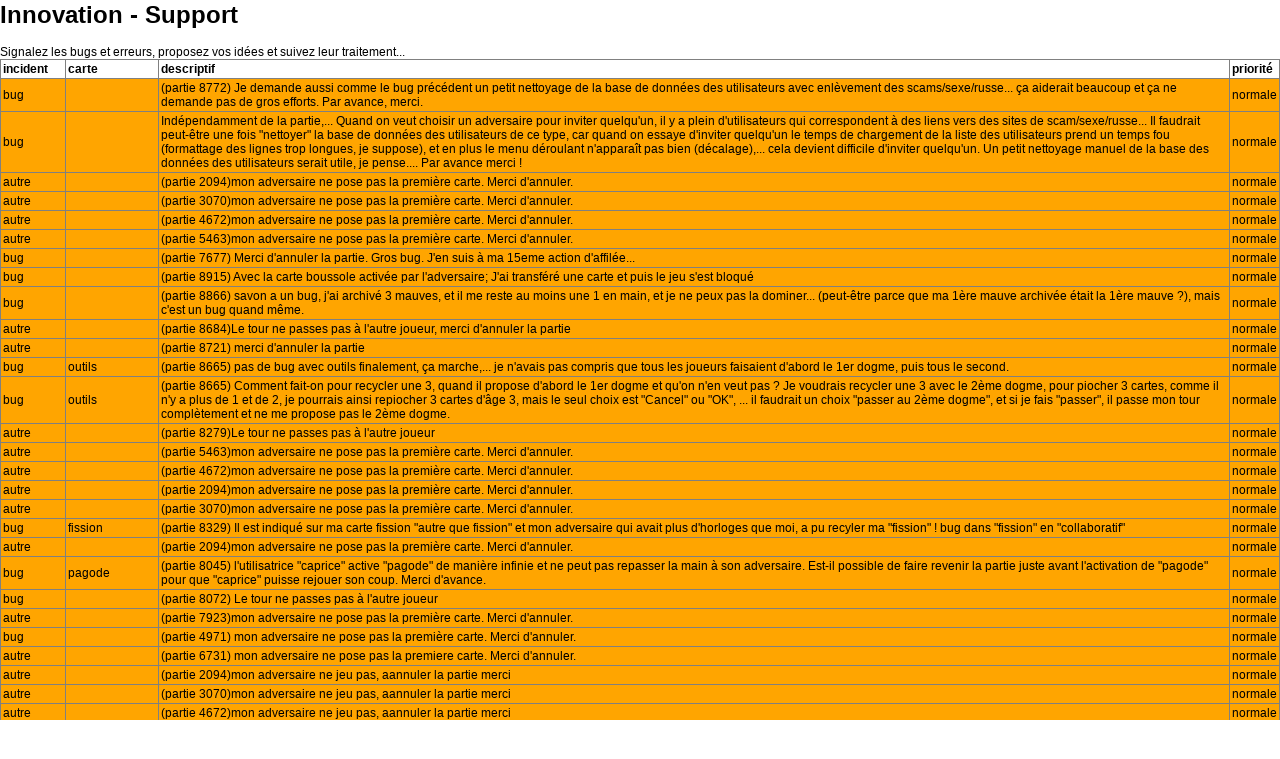

--- FILE ---
content_type: text/html
request_url: https://polpoul.com/innovation/support.php?n_partie=9232
body_size: 28568
content:
<html>
<head>
<meta charset="UTF-8">
<link rel="icon" type="image/ico" href="polpoul.ico" />
<link rel="stylesheet" type="text/css" href="innovation.css" />
	<link rel="stylesheet" type="text/css" href="../jeux/symfonyFragments.css" />
<style>
table tr td{border:1px solid grey; padding:2px;}
table{border-collapse:collapse;}
table tr td{font-size:12px;}
.prio0{background-color:lightgreen;}
.prio1{background-color:yellow;}
.prio2{background-color:orange;}
.prio3{background-color:red;}
#identification table tr td{border:0px}
.answer{font-weight: bold; padding: .5em; margin: .5em; font-style: italic; border-left: 2px solid black;}
</style>
</head>
<body>
<header id="identification">
	<nav id="userbar">&nbsp;</nav>
</header>

<h1>Innovation - Support</h1>
<p>Signalez les bugs et erreurs, proposez vos idées et suivez leur traitement...</p>

<form action="/innovation/support.php" method="post">
	<table>
	<tr style="font-weight:bold;"><td>incident</td><td>carte</td><td>descriptif</td><td>priorité</td></tr>
			<tr class="prio2">
					<td>bug</td>
			<td></td>
						<td>(partie 8772) Je demande aussi comme le bug précédent un petit nettoyage de la base de données des utilisateurs avec enlèvement des scams/sexe/russe...
ça aiderait beaucoup et ça ne demande pas de gros efforts.
Par avance, merci.</td>
			<td>normale</td>
				</tr>
				<tr class="prio2">
					<td>bug</td>
			<td></td>
						<td>Indépendamment de la partie,...
Quand on veut choisir un adversaire pour inviter quelqu&apos;un, il y a plein d&apos;utilisateurs qui correspondent à des liens vers des sites de scam/sexe/russe...
Il faudrait peut-être une fois "nettoyer" la base de données des utilisateurs de ce type, car quand on essaye d&apos;inviter quelqu&apos;un le temps de chargement de la liste des utilisateurs prend un temps fou (formattage des lignes trop longues, je suppose), et en plus le menu déroulant n&apos;apparaît pas bien  (décalage),...
cela devient difficile d&apos;inviter quelqu&apos;un.
Un petit nettoyage manuel de la base des données des utilisateurs serait utile, je pense.... 
Par avance merci !</td>
			<td>normale</td>
				</tr>
				<tr class="prio2">
					<td>autre</td>
			<td></td>
						<td>(partie 2094)mon adversaire ne pose pas la première carte. Merci d&apos;annuler.</td>
			<td>normale</td>
				</tr>
				<tr class="prio2">
					<td>autre</td>
			<td></td>
						<td>(partie 3070)mon adversaire ne pose pas la première carte. Merci d&apos;annuler.</td>
			<td>normale</td>
				</tr>
				<tr class="prio2">
					<td>autre</td>
			<td></td>
						<td>(partie 4672)mon adversaire ne pose pas la première carte. Merci d&apos;annuler.</td>
			<td>normale</td>
				</tr>
				<tr class="prio2">
					<td>autre</td>
			<td></td>
						<td>(partie 5463)mon adversaire ne pose pas la première carte. Merci d&apos;annuler.</td>
			<td>normale</td>
				</tr>
				<tr class="prio2">
					<td>bug</td>
			<td></td>
						<td>(partie 7677) Merci d&apos;annuler la partie. Gros bug. J&apos;en suis à ma 15eme action d&apos;affilée...
</td>
			<td>normale</td>
				</tr>
				<tr class="prio2">
					<td>bug</td>
			<td></td>
						<td>(partie 8915) Avec la carte boussole activée par l&apos;adversaire; J&apos;ai transféré une carte et puis le jeu s&apos;est bloqué</td>
			<td>normale</td>
				</tr>
				<tr class="prio2">
					<td>bug</td>
			<td></td>
						<td>(partie 8866)
savon a un bug, j&apos;ai archivé 3 mauves, et il me reste au moins une 1 en main, et je ne peux pas la dominer...
(peut-être parce que ma 1ère mauve archivée était la 1ère mauve ?), mais c&apos;est un bug quand même.</td>
			<td>normale</td>
				</tr>
				<tr class="prio2">
					<td>autre</td>
			<td></td>
						<td>(partie 8684)Le tour ne passes pas à l&apos;autre joueur, merci d&apos;annuler la partie</td>
			<td>normale</td>
				</tr>
				<tr class="prio2">
					<td>autre</td>
			<td></td>
						<td>(partie 8721) merci d&apos;annuler la partie</td>
			<td>normale</td>
				</tr>
				<tr class="prio2">
					<td>bug</td>
			<td>outils</td>
						<td>(partie 8665)  pas de bug avec outils finalement, ça marche,... je n&apos;avais pas compris que tous les joueurs faisaient d&apos;abord le 1er dogme,  puis tous le second.</td>
			<td>normale</td>
				</tr>
				<tr class="prio2">
					<td>bug</td>
			<td>outils</td>
						<td>(partie 8665)
Comment fait-on pour recycler une 3, quand il propose d&apos;abord le 1er dogme et qu&apos;on n&apos;en veut pas ?
Je voudrais recycler une 3 avec le 2ème dogme, pour piocher 3 cartes, comme il n&apos;y a plus de 1 et de 2, je pourrais ainsi repiocher 3 cartes d&apos;âge 3, mais le seul choix est "Cancel" ou "OK", ... il faudrait un choix "passer au 2ème dogme", et si je fais "passer", il passe mon tour complètement et ne me propose pas le 2ème dogme.</td>
			<td>normale</td>
				</tr>
				<tr class="prio2">
					<td>autre</td>
			<td></td>
						<td>(partie 8279)Le tour ne passes pas à l&apos;autre joueur</td>
			<td>normale</td>
				</tr>
				<tr class="prio2">
					<td>autre</td>
			<td></td>
						<td>(partie 5463)mon adversaire ne pose pas la première carte. Merci d&apos;annuler.</td>
			<td>normale</td>
				</tr>
				<tr class="prio2">
					<td>autre</td>
			<td></td>
						<td>(partie 4672)mon adversaire ne pose pas la première carte. Merci d&apos;annuler.</td>
			<td>normale</td>
				</tr>
				<tr class="prio2">
					<td>autre</td>
			<td></td>
						<td>(partie 2094)mon adversaire ne pose pas la première carte. Merci d&apos;annuler.</td>
			<td>normale</td>
				</tr>
				<tr class="prio2">
					<td>autre</td>
			<td></td>
						<td>(partie 3070)mon adversaire ne pose pas la première carte. Merci d&apos;annuler.</td>
			<td>normale</td>
				</tr>
				<tr class="prio2">
					<td>bug</td>
			<td>fission</td>
						<td>(partie 8329)
Il est indiqué sur ma carte fission "autre que fission" et mon adversaire qui avait plus d&apos;horloges que moi, a pu recyler ma "fission" ! bug dans "fission" en "collaboratif"</td>
			<td>normale</td>
				</tr>
				<tr class="prio2">
					<td>autre</td>
			<td></td>
						<td>(partie 2094)mon adversaire ne pose pas la première carte. Merci d&apos;annuler.</td>
			<td>normale</td>
				</tr>
				<tr class="prio2">
					<td>bug</td>
			<td>pagode</td>
						<td>(partie 8045)  l&apos;utilisatrice "caprice" active "pagode" de manière infinie et ne peut pas repasser la main à son adversaire. Est-il possible de faire revenir la partie juste avant l&apos;activation de "pagode" pour que  "caprice" puisse rejouer son coup. Merci d&apos;avance.</td>
			<td>normale</td>
				</tr>
				<tr class="prio2">
					<td>bug</td>
			<td></td>
						<td>(partie 8072) Le tour ne passes pas à l&apos;autre joueur</td>
			<td>normale</td>
				</tr>
				<tr class="prio2">
					<td>autre</td>
			<td></td>
						<td>(partie 7923)mon adversaire ne pose pas la première carte. Merci d&apos;annuler.</td>
			<td>normale</td>
				</tr>
				<tr class="prio2">
					<td>bug</td>
			<td></td>
						<td>(partie 4971) mon adversaire ne pose pas la première carte. Merci d&apos;annuler.</td>
			<td>normale</td>
				</tr>
				<tr class="prio2">
					<td>autre</td>
			<td></td>
						<td>(partie 6731) mon adversaire ne pose pas la premiere carte. Merci d&apos;annuler.</td>
			<td>normale</td>
				</tr>
				<tr class="prio2">
					<td>autre</td>
			<td></td>
						<td>(partie 2094)mon adversaire ne jeu pas, aannuler la partie merci</td>
			<td>normale</td>
				</tr>
				<tr class="prio2">
					<td>autre</td>
			<td></td>
						<td>(partie 3070)mon adversaire ne jeu pas, aannuler la partie merci</td>
			<td>normale</td>
				</tr>
				<tr class="prio2">
					<td>autre</td>
			<td></td>
						<td>(partie 4672)mon adversaire ne jeu pas, aannuler la partie merci</td>
			<td>normale</td>
				</tr>
				<tr class="prio2">
					<td>autre</td>
			<td></td>
						<td>(partie 5463)mon adversaire ne jeu pas, aannuler la partie merci</td>
			<td>normale</td>
				</tr>
				<tr class="prio2">
					<td>bug</td>
			<td></td>
						<td>(partie 7677): mon adversaire ne peut pas jouer. J&apos;en suis à 14 actions d&apos;affilée. Peut-on supprimer la partie? Merci</td>
			<td>normale</td>
				</tr>
				<tr class="prio2">
					<td>bug</td>
			<td></td>
						<td>(partie 7677): mon adversaire ne peut pas jouer. J&apos;en suis à 14 actions d&apos;affilée. Peut-on supprimer la partie? Merci</td>
			<td>normale</td>
				</tr>
				<tr class="prio2">
					<td>bug</td>
			<td>cœur artificiel</td>
						<td>(partie 7644)
"coeur artificiel" ne m&apos;a pas permis de dominer la période dans l&apos;activation de la carte, j&apos;ai dû "dominer" en tant que 2ème action...</td>
			<td>normale</td>
				</tr>
				<tr class="prio2">
					<td>bug</td>
			<td>linguistique</td>
						<td>The france version of the card is wrong, the correct one said: "draw a card of value equal to a bonus on your board, if you have any."</td>
			<td>normale</td>
				</tr>
				<tr class="prio2">
					<td>autre</td>
			<td></td>
						<td>(partie 2094) mon adversaire ne jeu pas, aannuler la partie merci</td>
			<td>normale</td>
				</tr>
				<tr class="prio2">
					<td>autre</td>
			<td></td>
						<td>mon adversaire ne jeu pas, aannuler la partie merci</td>
			<td>normale</td>
				</tr>
				<tr class="prio2">
					<td>autre</td>
			<td></td>
						<td>(partie 3070) mon adversaire ne jeu pas, aannuler la partie merci</td>
			<td>normale</td>
				</tr>
				<tr class="prio2">
					<td>bug</td>
			<td></td>
						<td>(partie 7458)
J&apos;ai à un nombre d&apos;action illimés, pourriez vous supprimer la partie ou la débloquer? Merci</td>
			<td>normale</td>
				</tr>
				<tr class="prio2">
					<td>bug</td>
			<td>code de lois</td>
						<td>(partie 7303)
la partie en cours, a commencé à ne plus fonctionner correctement quand mon adversaire a activé "code de lois",... il a mis en jeu une carte à la place, et en plus maintenant le statut est "La partie commencera lorsque les deux joueurs auront mis une carte en jeu...", merci d&apos;éventuellement débloquer en revenant un coup en arrière, avant l&apos;activation de "code de lois".</td>
			<td>normale</td>
				</tr>
				<tr class="prio2">
					<td>bug</td>
			<td>code de lois</td>
						<td>(partie 7303)
la partie en cours, a commencé à ne plus fonctionner correctement quand mon adversaire a activé "code de lois",... il a mis en jeu une carte à la place, et en plus maintenant le statut est "La partie commencera lorsque les deux joueurs auront mis une carte en jeu...", merci d&apos;éventuellement débloquer en revenant un coup en arrière, avant l&apos;activation de "code de lois".</td>
			<td>normale</td>
				</tr>
				<tr class="prio2">
					<td>bug</td>
			<td></td>
						<td>(partie 7415)Le joueur 1 à un nombre d&apos;action illimés. Pourriez vous supprimer la partie ou la débloquer? Merci</td>
			<td>normale</td>
				</tr>
				<tr class="prio2">
					<td>bug</td>
			<td>télévision</td>
						<td>(partie 7059)
j&apos;active télévision 2x dans le même tour, la 1ère fois je transfère une carte d&apos;âge 4 de mon adversaire vers son jeu et je domine l&apos;âge 4,... c&apos;est ok.
la 2nde fois, je transfère une carte "echo" d&apos;âge 3 de son jeu vers sa main, et je ne peux pas dominer sa 2ème carte "normale" d&apos;âge 3, pourtant j&apos;ai 32 en influence,.... (comme si le programme considérait que carte normale et carte echo, même de même numéro d&apos;âge étaient d&apos;âges différents.</td>
			<td>normale</td>
				</tr>
				<tr class="prio2">
					<td>autre</td>
			<td>crème glacée</td>
						<td>(partie 6967)
message étrange, j&apos;active crème glacée, mon adversaire a plus d&apos;arbres que moi,... donc on ne fait pas le dogme de suprématie, seulement le coopératif,...il a le message...
"crée une nouvelle domination d&apos;age 0",.. il n&apos;a probablement rien créé mais le message est étrange dans l&apos;historique... est-ce normal,... ? ce n&apos;est pas gênant car tout s&apos;est comporté normalement.</td>
			<td>normale</td>
				</tr>
				<tr class="prio2">
					<td>bug</td>
			<td></td>
						<td>(partie 6852) je suis dans une boucle sans fin il faudrait si possible annuler la partie. Merci d&apos;avance tupak</td>
			<td>normale</td>
				</tr>
				<tr class="prio2">
					<td>erreur</td>
			<td>semoir</td>
						<td>(partie 6837)  quand on joue semoir,... il est indiqué "s&apos;il reste une carte d&apos;âge 3, 4 ou 5 dans sa période "vous pouvez créer une domination", le programme ne propose pas l&apos;option "passer" et théoriquement devrait le faire !</td>
			<td>normale</td>
				</tr>
				<tr class="prio2">
					<td>autre</td>
			<td>pansement</td>
						<td>(partie 6750)
question,... dans ma partie mon adversaire et moi avons autant d&apos;arbres l&apos;un que l&apos;autre,... l&apos;acho de "pansement"
me permet de mettre en jeu cellules-souches,...
ce qui fait que maintenant j&apos;ai 3 arbres de plus que mon adversaire,... ne devrais-je pas alors être capable d&apos;appiquer le dogme de suprématie de "pansement" ou bien l&apos;évaluation de la "suprématie" ou de la collaboration" ne se fait qu&apos;avant l&apos;application de la série des "echos" et n&apos;est plus remise en question si un des "echos" vient néanmoins modifier l&apos;équilibre ?</td>
			<td>normale</td>
				</tr>
				<tr class="prio2">
					<td>bug</td>
			<td>télévision</td>
						<td>(partie 6750)J&apos;active télévision, mon adversaire à 2 cartes "1" dans son influence,,... en exécutant l&apos;echo de "télévision", je peux dominer le domaine militaire,... 
je recycle la 1ère carte "1" une echo de l&apos;influence de mon adversaire, et il ne m&apos;a pas été permis la 2ème carte 1 de son influence, ... pourtant il était le seul à avoir dominé cet âge, et j&apos;étais nettement dans les conditions pour obtenir une domination de plus.</td>
			<td>normale</td>
				</tr>
				<tr class="prio2">
					<td>bug</td>
			<td>massues indiennes</td>
						<td>(partie 6712)
(partie 6712)
mon adversaire a activé "massues indiennes" alors que j&apos;avais autant d&apos;arbres que lui...
il y avait des echos, ils se sont effectués correctement, mais plutôt que de comptabiliser des cartes qui n&apos;auront pas lieu d&apos;être, il a été proposé à mon adversaire de mettre toutes ses cartes en jeu, une par une, et c&apos;est en train de m&apos;arriver également...
je suspends la partie, j&apos;ai mis une carte en jeu,... les "machines-outils" en pensant que c&apos;était mon tour normal, mais il ne m&apos;a pas proposé de mettre en jeu mon projet de même valeur...
Il faudrait essayer de revenir en arrière en enlevant ma pose de machines-outils et les 3 dépôts de pmon adversaire, puis corriger le bu si c&apos;est possible...
On est coincé sur "dogme 2" de mon adversaire, mais c&apos;est à mon tour de jouer, et ça n&apos;indique plus rien dans le "journal",... bug très étrange ;}</td>
			<td>normale</td>
				</tr>
				<tr class="prio2">
					<td>bug</td>
			<td>élevage</td>
						<td>(partie 6523) Mis city states en jeu avec élevage pioche ecriture mais ca mis en jeu et bloque le jeu.</td>
			<td>normale</td>
				</tr>
				<tr class="prio2">
					<td>bug</td>
			<td></td>
						<td>(partie 6685) J&apos;ai un nombre illimité d&apos;actions !</td>
			<td>normale</td>
				</tr>
				<tr class="prio2">
					<td>suggestion</td>
			<td>toilettes</td>
						<td>(partie 6513)
combo de imprimerie avec projet activé toilettes,...
avec une carte en main,... on ne distingue pas aisément que le 1er recyclage est celui de toilettes, et pas celui de imprimerie,... d&apos;où on croit être dans imprimerie et on est dans les toilettes !</td>
			<td>normale</td>
				</tr>
				<tr class="prio2">
					<td>bug</td>
			<td></td>
						<td>(partie 6285)
Action pioche : j&apos;ai une carte normale 5 en main, je dois piocher une "7", il reste des 7 normales, mais le tas de "7 echos" est vide, mais pas le tas de "7 normales", or je pense que dans ce cas-ci il devrait me proposer de piocher une "8 echo" !!</td>
			<td>normale</td>
				</tr>
				<tr class="prio2">
					<td>autre</td>
			<td>piano</td>
						<td>(partie 6284)
Question,... à propos de "piano",... si j&apos;ai moins de 5 cartes dans mon influence,.. ou pas du tout,.... je peux quand même activer piano et piocher 5 cartes,... !! ça semble super fort,...</td>
			<td>normale</td>
				</tr>
				<tr class="prio2">
					<td>bug</td>
			<td>mathématiques</td>
						<td>(partie 6315) wanted to recycle reformation played it instead</td>
			<td>normale</td>
				</tr>
				<tr class="prio2">
					<td>bug</td>
			<td>cellules souches</td>
						<td>6223 (e)	- whatever button your press (score all or no, thanks) it scores all the cards from your hand.</td>
			<td>normale</td>
				</tr>
				<tr class="prio2">
					<td>bug</td>
			<td>machine à vapeur</td>
						<td>(partie 6041) Blocage, impossible de continuer la partie !!!</td>
			<td>normale</td>
				</tr>
				<tr class="prio2">
					<td>autre</td>
			<td>toilettes</td>
						<td>(partie 6020) voir aussi remarque précédente,...
en fait, la nouvelle majorité a été tenue en compte pour les dogmes...  mais quand il y a des "echos en cascade" évalue-t-on les majorités entre chaque echos ou seulement une fois au début,.... puis on réévalue les majorités pour les dogmes,... est-ce correct ?  en tout cas le programme a l&apos;air de faire comme cela.</td>
			<td>normale</td>
				</tr>
				<tr class="prio2">
					<td>autre</td>
			<td>toilettes</td>
						<td>Mon adversaire et moi avons autant d&apos;abres l&apos;un que l&apos;autre,... j&apos;active "toilettes", mais comme il ya des "echos", le décalage à gauche me permet d&apos;avoir plus d&apos;arbres que mon adversaire après application de l&apos;echo... ne devrais-je alors pas pouvoir exécuter le dogme de domination de "toilettes", puisqu&apos;&apos;après l&apos;exécution de l&apos;echo, au moment de lire les dogmes, j&apos;ai plus d&apos;arbres que mon adversaire ? ici, ce n&apos;est pas le cas, car on propose à mon adversaire le dogme coopératif...  l&apos;évaluation des majorités se fait-elle toujours avant l&apos;application des "echos"... je trouverais plus normal qi&apos;on évalue la majorité après les "echos"...
oas vu dans les règles....</td>
			<td>normale</td>
				</tr>
				<tr class="prio2">
					<td>bug</td>
			<td>publications</td>
						<td>(partie 5997)
Je change l&apos;ordre de ma couleur bleue, puis je fais "passer" pour dire que j&apos;ai fini de changer l&apos;ordre, et j&apos;ai fait passer "théorie de l&apos;atom" de ma pile bleue au-dessus de "publication"... le programme ne m&apos;a pas demandé de décaler ma pile jaune ou bleue en haut... (le 2ème dogme de "publication")</td>
			<td>normale</td>
				</tr>
				<tr class="prio2">
					<td>bug</td>
			<td></td>
						<td>(partie 5920)
bug cosmétique non bloquant,....
dans cette partie, avec un gain à l&apos;influence, en cours d&apos;exécution de longues cartes 10, le message en rouge indique en rouge dans le "log", ... "la partie commecera quand un des joueurs mettra en jeu une carte"... pas gênant car la partie s&apos;est bien terminée,... mais bizarre et inattendu néanmoins.</td>
			<td>normale</td>
				</tr>
				<tr class="prio2">
					<td>bug</td>
			<td></td>
						<td>(partie 5920)
bug cosmétique non bloquant,....
dans cette partie, avec un gain à l&apos;influence, en cours d&apos;exécution de longues cartes 10, le message en rouge indique en rouge dans le "log", ... "la partie commecera quand un des joueurs mettra en jeu une carte"... pas gênant car la partie s&apos;est bien terminée,... mais bizarre et inattendu néanmoins.</td>
			<td>normale</td>
				</tr>
				<tr class="prio2">
					<td>bug</td>
			<td></td>
						<td>(partie 5922)
J&apos;active SATELLITES, mon adversaire joue d&apos;abord puisqu&apos;il a plus d"&apos;horloges que moi, il active les dogmes en non-partagé de "communisme", il archive donc au moiins une mauve, et je dois me débarrasser de toutes mes cartes de la valeur la plus basse, mais comme je n&apos;ai que des "9", je dois me débarrasser de toutes mes cartes ;(, ce qui est normal,... donc je n&apos;ai plus de cartes,... mais le programme attend que je joue mon "dogme 3", mais comme je n&apos;ai pas de cartes, je ne peux pas jouer de carte... la partie est coincée, ... merci de debugger et d&apos;eventuellement débloquer quand vous aurez le temps...</td>
			<td>normale</td>
				</tr>
				<tr class="prio2">
					<td>bug</td>
			<td>fission</td>
						<td>(partie 5911)
J&apos;active le 2ème dogme de FISSION, mon adversaire a plus d&apos;horloge que moi, ... et il a recylé ma carte FISSION,... la carte précise, recyclez n&apos;imoorte quel carte AUTRE que FISSION de n&apos;importe quel joueur, mon adversaire n&apos;aurait pas pu choisir de recycler ma carte FISSION !!!!</td>
			<td>normale</td>
				</tr>
				<tr class="prio2">
					<td>bug</td>
			<td>nylon</td>
						<td>(partie 5750)
Oubliez le bug de Nylon signalé précédemment, c&apos;est correct,... mon adversaire avait tiré au moins une carte verte dans les 2 cartes tirées, et donc il a pu refaire l&apos;action... je n&apos;avais pas vu/intégré la notion de "répétition" pour cette carte "NYLON", ... encore plus puissant qu&apos;attendu.</td>
			<td>normale</td>
				</tr>
				<tr class="prio2">
					<td>bug</td>
			<td>nylon</td>
						<td>(partie 5750)
(partie 5750)
Mon adversaire à 6 "usines", moi 5.
J&apos;active NYLON, le programme fait archiver 4 cartes à mon adversaire,... pourquoi 4, ça devrait être 2 !!
Moi, il ne me propose d&apos;archiver qu&apos;1 seule carte, et ça c&apos;est normal...

Le bug ne serait pas qu&apos;il compterait peut-être les usines dans l&apos;influence aussi.... !? bizarre,... pourrait-on vérifier et corriger,... merci...</td>
			<td>normale</td>
				</tr>
				<tr class="prio2">
					<td>bug</td>
			<td>génétique</td>
						<td>(partie 5591)
petit bug d&apos;affichage,...
en activant "génétique", il me fait piocher et déposer une 10 et je gagne effectivement la partie par le bonus "militaire",... 
bizarrement, la dernière carte 10 jouée "base de données" par l&apos;activation de génétique, n&apos;apparaît pas sur le dessus du tas vert où elle devrait figurer !</td>
			<td>normale</td>
				</tr>
				<tr class="prio2">
					<td>autre</td>
			<td></td>
						<td>(partie 4971) Mon adversaire n&apos;a jamais entamé la partie et je me retrouve avec une partie inactive depuis des mois dans mon profil. Est-il possible de la supprimé, s.v.p.? Merci!</td>
			<td>normale</td>
				</tr>
				<tr class="prio2">
					<td>bug</td>
			<td>ascenseur</td>
						<td>(partie 5516) je ne peux pas comptabiliser ma carte du dessous ou active verte !</td>
			<td>normale</td>
				</tr>
				<tr class="prio2">
					<td>bug</td>
			<td>hélicoptère</td>
						<td>(partie 5506) hélicoptère does not let me to transfer my own cards.</td>
			<td>normale</td>
				</tr>
				<tr class="prio2">
					<td>bug</td>
			<td>rayons x</td>
						<td>(partie 5506) Tupakamaru activated and shared &apos;x-ray&apos;, all the echoes were ok but when dorakeen finished to play the dogma#1 (draw&amp;research of &apos;radio telescope&apos;) Tupakamaru just could put in play a card. No one activated dogma#2.</td>
			<td>normale</td>
				</tr>
				<tr class="prio2">
					<td>bug</td>
			<td>tissage</td>
						<td>(partie 5451)

Mon adversaire active tissage,... je n&apos;ai pas de cartes à mettre en jeu, donc je ne fais pas le dogme 1, lui fait le dogme 1 tout seul.... par contre, je peux profiter du dogme 2, et lui aussi.... 
Pourtant il n&apos;a pas reçu de carte bonus pour son initiative de coopération, ... probablement un bug et que le programme n&apos;a pas tenu compte du 2ème dogme,...
il faudrait faire un "OU" des conditions de dogme coopératifs en cas où le 1er dpogme n&apos;est pas réalisé,...
C&apos;est la 1ère fois que ça arrive... situation probablement relativement rare, mais quand même, c&apos;est un bug.</td>
			<td>normale</td>
				</tr>
				<tr class="prio2">
					<td>bug</td>
			<td>vaccination</td>
						<td>(partie #5149) Deux action un pour joueur Zilor. et je perd une action a mon tour suivant. action 1 il pose vaccination. Puis action 1 il active vaccination. de plus j&apos;en bénéficie comme si j&apos;avais autant ou plus de ressource que lui au lieu de subir. Et a mon tour je suis directement a mon action 2.</td>
			<td>normale</td>
				</tr>
				<tr class="prio2">
					<td>bug</td>
			<td>mappemonde</td>
						<td>(partie 4535)
ok, peut-être pas un bug dans mappemonde alors, car on recycle la carte et on peut décaler une à la fois, et le recyclage suivant permet aussi de décaler,...
Intuitivement j&apos;aurais plutôt cru qu&apos;il fallait recycler toutes les cartes qu&apos;on voulait et puis qu&apos;on pouvait décaler,...
ici, on recycle et décale pour chaque carte au fur et à mesure du recyclage, ça se tient, mais c&apos;est perturbant car dans le logfile, rien ne dit qu&apos;on va encore pouvoir recycler quand on aura décalé le tas suivant... on peut donc alors annuler le bug "mappemonde",  mais un warning serait bienvenu dans le genre, vous pourrez encore recycler la carte suivante après votre décalage facultatif...</td>
			<td>normale</td>
				</tr>
				<tr class="prio2">
					<td>bug</td>
			<td>mappemonde</td>
						<td>(partie 4535)
ok, peut-être pas un bug dans mappemonde alors, car on recycle la carte et on peut décaler une à la fois, et le recyclage suivant permet aussi de décaler,...
Intuitivement j&apos;aurais plutôt cru qu&apos;il fallait recycler toutes les cartes qu&apos;on voulait et puis qu&apos;on pouvait décaler,...
ici, on recycle et décale pour chaque carte au fur et à mesure du recyclage, ça se tient, mais c&apos;est perturbant car dans le logfile, rien ne dit qu&apos;on va encore pouvoir recycler quand on aura décalé le tas suivant... on peut donc alors annuler le bug "mappemonde",  mais un warning serait bienvenu dans le genre, vous pourrez encore recycler la carte suivante après votre décalage facultatif...</td>
			<td>normale</td>
				</tr>
				<tr class="prio2">
					<td>suggestion</td>
			<td>loupe</td>
						<td>(partie 5098) Le message de l&apos;écho de loupe est ambigu et devrait bien préciser qu&apos;il s&apos;agit bien de l&apos;écho de loupe et pas de la 1ère carte des 3 à recycler du 1er dogme coopératif de "loupe"... je viens de me faire avoir en recyclant ma mauvaise crate, car je n&apos;avais pas remarqué que c&apos;était l&apos;echo de loupe qui s&apos;activait et pas celui du 1er dogme,... un petit message d&apos;avertissement serait le bienvenu dans le genre de ce qui se passe dans "outils",...
pour bien préciser dans quelle partie de la carte on se trouve...</td>
			<td>normale</td>
				</tr>
				<tr class="prio2">
					<td>bug</td>
			<td>distributeur de billets</td>
						<td>(partie 5051) Le dogme #1 demande de transférer une carte sans couronne. Or, toutes mes cartes ont des couronnes et j&apos;ai le bouton "Transférer" sous chacune d&apos;elles.</td>
			<td>normale</td>
				</tr>
				<tr class="prio2">
					<td>bug</td>
			<td>réseau social</td>
						<td>(partie 4719)
le 2ème dogme de réseau social ne valide pas le fait que j&apos;ai moins de couronnes, usines et tours que mon adversaire,...
J&apos;aurais dû gagner la partie à cette étape.
J&apos;envoie une copie d&apos;écran.</td>
			<td>normale</td>
				</tr>
				<tr class="prio2">
					<td>bug</td>
			<td>mappemonde</td>
						<td>(partie 4535)
(partie 4067)
Problème, je n&apos;ai pas pu recycler jusqu&apos;à 3 cartes, il me propose seulement d&apos;en recycler une,... par contre il me propose d&apos;en décaler plus... sans que je n&apos;ai eu l&apos;occasion de "recycler" plus qu&apos;une... pas encore tout à fait au point "mappemonde", voir aussi bug identique dans partie #4067</td>
			<td>normale</td>
				</tr>
				<tr class="prio2">
					<td>bug</td>
			<td>mappemonde</td>
						<td>(partie 4067)
Problème, je n&apos;ai pas pu recycler jusqu&apos;à 3 cartes, il me propose seulement d&apos;en recycler une,... par contre il me propose d&apos;en décaler plus... sans que je n&apos;ai eu l&apos;occasion de "recycler" plus qu&apos;une... pas encore tout à fait au point "mappemonde", voir aussi bug identique dans partie #4067</td>
			<td>normale</td>
				</tr>
				<tr class="prio0">
					<td>bug</td>
			<td>mappemonde</td>
						<td>(</td>
			<td>resolu</td>
				</tr>
				<tr class="prio2">
					<td>suggestion</td>
			<td></td>
						<td>(partie 4430) partie à annuler ! Merci.</td>
			<td>normale</td>
				</tr>
				<tr class="prio2">
					<td>autre</td>
			<td>cocotte minute</td>
						<td>(partie 4474) A propos ded cocotte-minute,... on indique sur la carte "recyclez toutes les cartes de votre main, puis..."...
Or, lorsque l&apos;action a eu lieu, j&apos;avais le choix de "passer" aussi...  ne devrait-il pas alors être écrit sur la carte,...
"Vous pouvez recycler toutes les cartes de votre main".
Comme cela n&apos;est pas le cas, il faudrait peut-être que l&apos;option "passer" NE SOIT PAS proposée dans l&apos;activation de cocotte-minute,... (aucun impact sur la partie, car les 2 adversaires ont recyclé,...)... néanmoins revision de l&apos;implémentation de cette activation dans le cas général... pour de futures parties...</td>
			<td>normale</td>
				</tr>
				<tr class="prio2">
					<td>bug</td>
			<td></td>
						<td>(partie 4513) Tupakamaru en est à sa sixième action à son tour !</td>
			<td>normale</td>
				</tr>
				<tr class="prio2">
					<td>bug</td>
			<td></td>
						<td>(partie 4474)
Pour levier : si on recycle par exemple 2 cartes "3" puis 2 cartes "1", le choix n&apos;est pas propose de savoir laquelle on veut piocher d&apos;abord, ça peut être important pour prendre une "echo" qui nous intéresse, j&apos;aurais peut-être préféré prendre une "echo 4" et une 2, plutôt qu&apos;une "echo 2" et une 4.....
En plus j&apos;avais recycle mes 3 avant, donc il aurait dû me proposer une echo "4"...
Déjà en ordonnant la prise dans l&apos;ordre du recyclage on aurait déjà un mécanisme plus intuitif et coherent.... (ce n&apos;est pas un bug mais un "nice to have" pour se retrouver plus proche du jeu concret...</td>
			<td>normale</td>
				</tr>
				<tr class="prio2">
					<td>erreur</td>
			<td>robotique</td>
						<td>partie #4454 je comprends pas pourquoi la carte robotique a été activé pour le joueur adversaire ...</td>
			<td>normale</td>
				</tr>
				<tr class="prio2">
					<td>bug</td>
			<td></td>
						<td>(partie 4387) Pas grave mais comportement biaisé sur la condition de victoire !
Dans ce jeu, au dernier tour, j&apos;active "chimie" qui me fait décaler mes cartes bleues à droite,... et qui fait que en même temps je réalise SIMULTANEMENT la domination "culture", car tout est décalé à droite ET "militaire" car 3 symboles apparaissent visibles pour chaque famille... dans la même action... 
Le programme n&apos;a tenu compte que d&apos;une seule des 2 dominations (la "militaire") car je gagne la partie,... néanmoins, je devrais obtenir les 2, car elles surviennent simultanément et je devrais donc obtenir un total de 7 dominations dans ce cas très spécial... il faudrait peut-être évaluer la condition de victoire une fois l&apos;ensemble des dominations bonus octroyées par l&apos;action d&apos;un joueur  totalisé.</td>
			<td>normale</td>
				</tr>
				<tr class="prio2">
					<td>bug</td>
			<td>shrapnel</td>
						<td>#4443 shrapnel move the activator BOTTOM card not the ACTIVE card. </td>
			<td>normale</td>
				</tr>
				<tr class="prio2">
					<td>bug</td>
			<td></td>
						<td>4412 mon adversaire en est à l&apos;action 12!!!!</td>
			<td>normale</td>
				</tr>
				<tr class="prio2">
					<td>bug</td>
			<td></td>
						<td>(partie 4342)
Possible bug dans l&apos;implémentation de fin de partie, en cas d&apos;égalité d&apos;influence si on tire une carte "11"...
Egalité d&apos;influence à 3.
Aucun affichage de qui gagne,... or paraît-il en cas d&apos;égalité d&apos;influence, c&apos;est celui qui a le plus de domination qui devrait gagner selon sa règle... (il a la version anglaise, je n&apos;ai pas encore contrôlé la mienne)...
Probablement un cas de figure qui n&apos;est pas arrivé souvent et qui n&apos;a peut-être pas été testé...
Merci de vérifier et d&apos;eventuellement corriger pour les futures parties à venir...</td>
			<td>normale</td>
				</tr>
				<tr class="prio2">
					<td>bug</td>
			<td></td>
						<td>(partie 4326) Après avoir utilisé sa 1ère action pour dominer l&apos;âge 5, Tupakamaru a pu dominer encore une fois le même âge lors d&apos;une nouvelle "1ère action", suivi d&apos;actions supplémentaires numérotées 4, 5 et 6.</td>
			<td>normale</td>
				</tr>
				<tr class="prio2">
					<td>bug</td>
			<td>monothéisme</td>
						<td>(partie 4348) j&apos;ai cliqué par erreur 2 fois sur "transférer" pour... transférer ma carte... et là, la partie est bloquée, sans action possible ! :-/</td>
			<td>normale</td>
				</tr>
				<tr class="prio2">
					<td>autre</td>
			<td>feu grégeois</td>
						<td>(partie 4142)
Feu grégeois m&apos;impose de prendre une carte de la même valeur que le plus haut bonus de ma zone de jeu...!
Je n&apos;ai aucune carte active avec bonus, ni même de bonus décalé en-dessous visible.
La zone de jeu comprend-elle aussi l&apos;influence !?
ce qui expliquerait que le programme me fait piocher une "2"... !? Merci d&apos;éclairer notre lanterne sur ce point.</td>
			<td>normale</td>
				</tr>
				<tr class="prio2">
					<td>bug</td>
			<td></td>
						<td>bug à la partie 4270! Mon partenaire de jeu garde la main! il en est à sa 13ème action!!!</td>
			<td>normale</td>
				</tr>
				<tr class="prio2">
					<td>bug</td>
			<td>papier</td>
						<td>(partie 4288)Bug : Dogme 3 ?</td>
			<td>normale</td>
				</tr>
				<tr class="prio2">
					<td>bug</td>
			<td></td>
						<td>(partie 4099)
Beru17 a fermé le jeu, et gagne par abandon,
mais ce n&apos;est pas juste, cette partie était en attente de résolution de bug,...  car il me proposait un dogme "3 que j&apos;avais laissé en suspens en accord avec mion adversaire Beru17,... dans l&apos;attente d&apos;une correction du bug !!
Merci, d&apos;éventuellement réactiver la partie, éventuellement avant le recyclage, et je veux bien rerecycler mes cartes si le bug est corrigé,... merci.</td>
			<td>normale</td>
				</tr>
				<tr class="prio2">
					<td>bug</td>
			<td>mappemonde</td>
						<td>(partie 4067)
Il est indiqué que je peux recycler jusque 3 cartes de ma main...
Je n&apos;ai pu en recycler qu&apos;une seule,.... je laisse la partie en suspens, pour pouvoir éventuellement recycler ma 2ème et ma 3ème carte d&apos;âge 4.... afin de pouvoir faire la suite de l&apos;action "mappemonde"....</td>
			<td>normale</td>
				</tr>
				<tr class="prio2">
					<td>bug</td>
			<td></td>
						<td>(partie 4246) Début de partie : les deux cartes ont été mises en jeu. Merci de ne mettre en jeu qu&apos;archerie.</td>
			<td>normale</td>
				</tr>
				<tr class="prio2">
					<td>autre</td>
			<td>tissage</td>
						<td>(partie 4144)
les symboles des dogmes coopératifs de tissage sont-ils réévalués entre chaque dogme ?
Exemple, j&apos;avais 2 arbres, mon adversaire 3, elle joue une carte mauve, je joue poterie ce qui fait que j&apos;obtiens 5 arbres,... ne faudrait-il pas alors que pour le 2ème dogme coopératif de tissage ne s&apos;applique qu&apos;à moi ?   sinon quel serait l&apos;intérêt de le répartir sur la carte en deux dogmes séparés ?    
C&apos;est une question ? l&apos;implémentation semble tenir compte du nomre d&apos;arbres au "début" de l&apos;application des dogmes,... et je ne sais pas si c&apos;est l&apos;interprétation correcte de la règle, d&apos;où ma question.... (même question : et quand il y a des echos... ?)</td>
			<td>normale</td>
				</tr>
				<tr class="prio2">
					<td>suggestion</td>
			<td>loupe</td>
						<td>(partie 4067)  Il faudrait mieux mettre en évidence la 2ème partie de l&apos;écho de loupe par un message, dans la partie ici, je ne me suis pas rendu compte que le 1er recycler n&apos;était pas le 1er écho coopératif, mais la 2ème partie de l&apos;écho....et après comme on ne peut pas revenor en arrière c&apos;est trop tard !</td>
			<td>normale</td>
				</tr>
				<tr class="prio2">
					<td>bug</td>
			<td>poterie</td>
						<td>(partie 4099)
J&apos;ai recyclé 3 cartes, avec poterie, mais il me recyle dans l&apos;historique la 3ème 2 fois, puis me pioche 2 fois la même carte, puis me comptabilise 2x Shuriken dans l&apos;historique et me propose une dogme 3,... je ne sais pas comment c&apos;est arrivé, on dirait que le dernier recyle, a été pris en compte 2x par le programme,... il faudrait revenir en arrière d&apos;un coup que je puisse réeesayer pour savoir si c&apos;est un bug systématique ou juste une histoire de paquet réseau dédoublé,... merci.... bug très bizarre....</td>
			<td>normale</td>
				</tr>
				<tr class="prio2">
					<td>bug</td>
			<td></td>
						<td>En fait ce n&apos;est pas un bug,.... ma connexion réseau était passablement chargée et répondait lentement, et seul le 1er panneau était visible et au centre,  et le serveur ou mon navigateur calculait encore la mise en place des 3 panneaux de départ,... donc je cliquais sur un onglet alors que le setting de la page d&apos;intro n&apos;était pas encore terminé...  pourtant tout le premier tableau avait terminé de s&apos;afficher mais au centre, et n&apos;avait pas encore été déplacé à sa place finale, à droite,.... et les panneaux "News" et "Sondages" sont venus plus tard.... une fois que tout était bien placé au bon endroit, les onglets autres que l&apos;onglet de base fonctionnent aussi de nouveau.</td>
			<td>normale</td>
				</tr>
				<tr class="prio2">
					<td>bug</td>
			<td></td>
						<td>Les onglets autres que l&apos;onglet de base ne marchent plus sur la page "innovation"... plus moyen d&apos;inviter quelqu&apos;un ou de voir les autres parties,... on obtient "Grmf, la page que vous avez demandée n&apos;existe pas"....</td>
			<td>normale</td>
				</tr>
				<tr class="prio2">
					<td>autre</td>
			<td></td>
						<td>(partie 3222). Please, delete the match, it never really started.</td>
			<td>normale</td>
				</tr>
				<tr class="prio2">
					<td>bug</td>
			<td></td>
						<td>Le graphique de classement.php refonctionne, merci !! 
Mais les statistiques de duel ne fonctionnent toujours plus depuis décembre dans classement.php : toujours 0-0 
pourtant contre des joueurs dont je suis sûr d&apos;avoir joué...
Merci d&apos;avance.
</td>
			<td>normale</td>
				</tr>
				<tr class="prio2">
					<td>bug</td>
			<td>la roue</td>
						<td>(partie 3947) j&apos;ai activé la roue en action numéro 2 et celle ci s&apos;est effectuée 2 fois. J&apos;ai donc pioché 4 cartes au lieu de 2</td>
			<td>normale</td>
				</tr>
				<tr class="prio2">
					<td>bug</td>
			<td>code de lois</td>
						<td>(partie 3963) après avoir utilisé code de loi et archivé optique, je n&apos;ai pas eu la possibilité de décaler mes cartes rouges.</td>
			<td>normale</td>
				</tr>
				<tr class="prio2">
					<td>autre</td>
			<td></td>
						<td>(partie 1945) La partie JulianaCH #001 ne fonctonne pas, merci de l&apos;effacée</td>
			<td>normale</td>
				</tr>
				<tr class="prio0">
					<td>bug</td>
			<td></td>
						<td>(partie 3920)
Après avoir activé plusieurs fois "compagnies marchandes" au tour précédent, mon adversaire active "compagnies marchandes" une nouvelle fois en action 2 de son tour. Le logfile indique 2x le transfert de "électricité" vers son jeu, mais m&apos;indique comme joueur actif dans "dogme 1" et je ne peux plus cliquer sur rien,... mon adversaire a des boutons qui apparaissent chez lui, or il a terminé ses 2 actions...
Et cela devrait être moi le joueur actif pour "mon" tour de jeu...
Merci de bien vouloir nous permettre de poursuivre la partie, soit en revenant une action en arrière, soit en me mettant joueur actif dans mon tour de jouer.</td>
			<td>resolu</td>
				</tr>
				<tr class="prio0">
					<td>bug</td>
			<td></td>
						<td>(partie 3808) lors de l&apos;activation de coopération, l&apos;adversaire n&apos;a pas eu à piocher deux cartes n&apos;ai à les montrer et moi en choisir une. Comme si elle n&apos;avait pas eu d&apos;effet.
<p class='answer'>c&apos;était une activation seulement des dogmes coopératifs via satellites.</p></td>
			<td>resolu</td>
				</tr>
				<tr class="prio1">
					<td>suggestion</td>
			<td></td>
						<td>Pour inviter un joueur sur une partie, les pseudo sont classés par ordre d&apos;inscription et non par ordre alphabétique. Est il possible de faire la même chose que pour le choix des pseudo dans la partie classement : ordre alphabétique et un champ de sélection ? Merci pour le travail accompli</td>
			<td>basse</td>
				</tr>
				<tr class="prio1">
					<td>suggestion</td>
			<td>scientisme</td>
						<td>(partie 3786)
Quand on active scientisme, peut-être serait-il bien une fois la 1ère couleur montrée, d&apos;empêcher le joueur de recliquer sur la même,... ce qui n&apos;a théoriquement pas de sens, mais éviterait le risque de cliquer 2x dessus par accident, il serait bien aussi de&apos;indiquer dans le log les 2 couleurs qui ont été montrées, ne fusse que pour se rappeler les couleurs entre deux tours successifs, si on ne joue pas en live, ou pour savoir ce que l&apos;autre a montré dans le cas d&apos;un tour "coopératif",...</td>
			<td>basse</td>
				</tr>
				<tr class="prio0">
					<td>bug</td>
			<td></td>
						<td>(partie #3736) 1er dogme : après avoir pioché les deux 9, impossible de jouer l&apos;une et l&apos;autre. Mettre en jeu recharge la page mais on revient toujours au même point.</td>
			<td>resolu</td>
				</tr>
				<tr class="prio0">
					<td>bug</td>
			<td></td>
						<td>(partie 3805) J&apos;ai eu le bonus coop (aviation) alors que mon adversaire n&apos;a pas participé.</td>
			<td>resolu</td>
				</tr>
				<tr class="prio2">
					<td>bug</td>
			<td></td>
						<td>Je n&apos;ai plus accès aux boutons "actions" via 3 navigateurs différents : Chrome, IE, Opera. ceci est aléatoire. Même en rafraîchissant cela ne revient pas systématiquement. Aucune action n&apos;est possible (piocher, mettre en jeu) , les boutons n&apos;apparaissent tout simplement pas. Même après RAZ des navigateurs. Fonctionnement ok via Safari sur Ipad, mais ko sur PC avec 3 navigateurs différents.</td>
			<td>normale</td>
				</tr>
				<tr class="prio0">
					<td>bug</td>
			<td></td>
						<td>(partie 3729) Je ne peux pas mettre en jeu un carte piochée. Je sélectionne la carte, clique sur "mettre en jeu", mais rien ne bouge.</td>
			<td>resolu</td>
				</tr>
				<tr class="prio1">
					<td>autre</td>
			<td></td>
						<td>(partie 3729)
Serait-il possible de rétablir le graphique de classement.php et les statistiques des duels ? depuis fin décembre plus rien ne s&apos;affiche, soit parce que je suis passé au-dessus de 100 parties, soit parce qu&apos;on a ajouté un champ dans les statistiques et oublié d&apos;en tenir compte dans le script de calcul de la courbe et de comparaison du nombre de parties... merci c&apos;avance...</td>
			<td>basse</td>
				</tr>
				<tr class="prio0">
					<td>bug</td>
			<td>almanach</td>
						<td>(partie 3709) j&apos;ai déjà effectué mes deux actions et c&apos;est encore a moi de jouer !</td>
			<td>resolu</td>
				</tr>
				<tr class="prio0">
					<td>bug</td>
			<td></td>
						<td>(partie 3697)
il me proposait de décaler mes cartes mauves à gauche alors que je n&apos;en avais qu&apos;une, par contre il ne m&apos;a pas proposé de décaler mes cartes jaunes à gauche, alors que c&apos;était possible,... merci d&apos;éventuellement réinitialiser l&apos;action...
</td>
			<td>resolu</td>
				</tr>
				<tr class="prio1">
					<td>autre</td>
			<td></td>
						<td>(partie 3480) Alscion n&apos;a pas joué depuis le 2/10. La partie n&apos;étant pas commencée, impossible de la supprimer. Serit-il possible de la supprimer ? Merci.</td>
			<td>basse</td>
				</tr>
				<tr class="prio0">
					<td>bug</td>
			<td>katana</td>
						<td>(partie 3673)
bizarre, katana n&apos;aurait pas dû me permettre de prendre un projet "3" puisque vous mon adversaire n&apos;avait pas de cartes avec des "tours"....  la carte dit "si vous le faites"... d&apos;ailleurs on se demande sur base de quoi il aurait pris une "3" (nombre de tours visibles dans le jeu de l&apos;adversaire ?)</td>
			<td>resolu</td>
				</tr>
				<tr class="prio0">
					<td>bug</td>
			<td></td>
						<td>(Game of 3672 (Echoes)): I activated Cooperation as the supremacy dogma i drew two nines, one of them are écologie (in france) and services but i can&apos;t put them into play. so the game got stuck.</td>
			<td>resolu</td>
				</tr>
				<tr class="prio0">
					<td>autre</td>
			<td></td>
						<td>(Game of 3665 (Echoes)): Im not sure if this is a bug or not, but quite strange. "You may recycle any number of cards from your Hand. Draw a 3 for each card you recycle, then put into one card from your Hand." The enemy activated the card as it was a cooperative dogma i skipped the dogma in believe of that i will skip the whole dogma effect, but even i didn&apos;t recycle any i must put into play a card from my hand. Note: This whole dome effect is under one cooperative dogma.
<p class='answer'>not a bug</p></td>
			<td>resolu</td>
				</tr>
				<tr class="prio0">
					<td>bug</td>
			<td></td>
						<td>(partie 3611)
attention bug avec réforme,... j&apos;ai demandé de décaler ma pile mauve après avoir passé sur l&apos;archivage et il n&apos;a pas décalé,... je demande à polpoul de corriger... on suspend la partie en attendant la correction... merci</td>
			<td>resolu</td>
				</tr>
				<tr class="prio0">
					<td>bug</td>
			<td>peigne</td>
						<td>(partie 3625) J&apos;ai effectué deux fois le peigne en montrant la couleur bleue et je dois recycler mes cartes de couleur bleue aussi ! Je l&apos;ai fait à la premièr e action et j&apos;ai recommencé pour voir si le bug se confirmait, ce qui est le cas ! Serait-il possible de revenir à la première action pour que je puisse garder mes 2 cartes bleues que j&apos;ai piochées.</td>
			<td>resolu</td>
				</tr>
				<tr class="prio0">
					<td>bug</td>
			<td>baguettes</td>
						<td>(partie 3555)
L&apos;adversaire avait déjà créé une domination d&apos;âge 1 à l&apos;âge precedent,... de manière correcte,... ici,
l&apos;adversaire prend la dernière carte 1 non-echo, il n&apos;en reste plus dans le jeu, mais le programme indique que l&apos;adversaire a créé une domination d&apos;âge "0" ;))</td>
			<td>resolu</td>
				</tr>
				<tr class="prio0">
					<td>bug</td>
			<td>scientisme</td>
						<td>Game of: 3576 (Echoes):
Activating empiricism i showed Green and Yellow. I drew a Green color card (Satellites), but the program put it into my hand so it didn&apos;t put into play neither splay that stack of color up.</td>
			<td>resolu</td>
				</tr>
				<tr class="prio0">
					<td>bug</td>
			<td>scientisme</td>
						<td>(partie 3543) Même bug que ci-dessous.</td>
			<td>resolu</td>
				</tr>
				<tr class="prio0">
					<td>bug</td>
			<td>scientisme</td>
						<td>(partie 3596) Action n°1 : je montre vert et jaune et pioche jaune, mais la carte n&apos;est pas mise en jeu. Action n°2 : je montre vert et rouge et pioche vert, mais la carte n&apos;est pas mise en jeu.</td>
			<td>resolu</td>
				</tr>
				<tr class="prio2">
					<td>bug</td>
			<td></td>
						<td>impossible de jouer sur Chrome... même si on se connecte, on ne peut pas jouer les parties, comme si on était connecté "à moitié".</td>
			<td>normale</td>
				</tr>
				<tr class="prio2">
					<td>autre</td>
			<td>statistiques</td>
						<td>(partie 3543) Je vois, grâce au log, quelles cartes mon adversaire a transférées vers sa main. Est-ce normal ? Le dogme disant "transférer", on peut transférer en voyant juste l&apos;âge et non la carte complète...</td>
			<td>normale</td>
				</tr>
				<tr class="prio2">
					<td>bug</td>
			<td></td>
						<td>(partie 3543) je n&apos;ai pas droit à ma 2ème action !</td>
			<td>normale</td>
				</tr>
				<tr class="prio0">
					<td>bug</td>
			<td></td>
						<td>(partie 3499) Aucune carte transférée par le dogme de suprématie, mais carte comptabilisée par le dogme coopératif</td>
			<td>resolu</td>
				</tr>
				<tr class="prio2">
					<td>bug</td>
			<td>ordinateurs</td>
						<td>(partie 2558)
Je joue mon action 1 : ordinateurs 
Je pioche et j&apos;active miniaturisation...
Il me propose de recycler une carte, je "passe"...
On ne m&apos;a pas proposé de jouer ma 2ème action pour ce tour... je crois qu&apos;il y a un bug... (probablement lié au fait que j&apos;ai "passé" pour le recyclage !).
Merci de vérifier et de corriger, je demande à mon adversaire de suspendre la partie en attendant...</td>
			<td>normale</td>
				</tr>
				<tr class="prio0">
					<td>bug</td>
			<td></td>
						<td>(partie 3234) La carte télévision bloque a chaque fois qu&apos;elle arrive a la fin du dogme.</td>
			<td>resolu</td>
				</tr>
				<tr class="prio0">
					<td>bug</td>
			<td></td>
						<td>(partie 2960)J&apos;ai la carte Sudoku en jeu (bonus de 11) et je ne peux pas piocher une carte d&apos;âge 12, qui me permettrait de terminer la partie. Est-ce normal ?</td>
			<td>resolu</td>
				</tr>
				<tr class="prio1">
					<td>bug</td>
			<td></td>
						<td>(partie 2861) J&apos;ai cliqué sur "Non merci"... et ça m&apos;a pourtant comptabilisé toutes mes cartes...</td>
			<td>basse</td>
				</tr>
				<tr class="prio1">
					<td>bug</td>
			<td></td>
						<td>(partie 2813) Je n&apos;aurais pas dû piocher une carte de bonus coopératif (mobilité) à la fin des dogmes de cette carte, car mon adversaire n&apos;en a pas profité.</td>
			<td>basse</td>
				</tr>
				<tr class="prio1">
					<td>erreur</td>
			<td></td>
						<td>partie 2801
Au lieu de me proposer de décaler ma pile violette après avoir archivé ma carte il me propose d&apos;archiver une autre carte!</td>
			<td>basse</td>
				</tr>
				<tr class="prio1">
					<td>bug</td>
			<td></td>
						<td>(partie 2735) Partie bloquée... Aucune action n&apos;est possible.</td>
			<td>basse</td>
				</tr>
				<tr class="prio1">
					<td>suggestion</td>
			<td></td>
						<td>(partie 2650)
une indication textutelle du choix de la valeur dans le journal ("exemple : le joueur X choist la valeur Y" pourrait être utile, même si on peut le deviner par la liste des cartes proposées à recycler de l&apos;influence, cela facilite aussi la relecture d&apos;une partie jouée,... juste une suggestion.
<p class='answer'>dès que j&apos;ai un peu de temps...</p></td>
			<td>basse</td>
				</tr>
				<tr class="prio1">
					<td>bug</td>
			<td></td>
						<td>(Game of 2664(echoes): Even if you have only this card of the green stack it offers to splay left of that stack if your opponent have splayed the same color in his zone. However i didn&apos;t have a chance to see if i play another green card the stack will be splayed as well.</td>
			<td>basse</td>
				</tr>
				<tr class="prio1">
					<td>suggestion</td>
			<td>loupe</td>
						<td>(partie 2646)
un petit avertissement pour "loupe" ne ferait pas de mal...
je croyais pouvoir recycler mes 3 cartes 3 mais j&apos;étais encore dans la partie "recyclage de mon echo" pour loupe,... ce qui fait que j&apos;ai recyclé sans le vouloir la 3ème 3 que je comptais utiliser pour piocher une 5 !! dommage,... si un petit avertissement du  genre  "attention ce 1er recyclage est le recyclage de l&apos;echo de loupe" pourrait être très utile, et éviter des erreurs pour le joueur qui l&apos;active.</td>
			<td>basse</td>
				</tr>
				<tr class="prio0">
					<td>bug</td>
			<td>fertilisant</td>
						<td>(partie 2600)
je mets en jeu photographie, qui me permet de jouer et d&apos;activer la carte echo "fertilisant",... 
problème il me propose de recycler une carte de mes "projets"....  et pas de ma main. Je pense qu&apos;il s&apos;agit d&apos;un bug, je mets le jeu en pause, pour investigation, analyse et diagnostic éventuel...</td>
			<td>resolu</td>
				</tr>
				<tr class="prio0">
					<td>suggestion</td>
			<td></td>
						<td>(partie 2600)
L&apos;heure indiquée dans la page de garde de Innovation dans le dialogue indique 10h57 alors qu&apos;il était je pense 22h57. Pas grave.
Juste pour aider...</td>
			<td>resolu</td>
				</tr>
				<tr class="prio2">
					<td>bug</td>
			<td>savon</td>
						<td>(partie 2579)
J&apos;avais 4 vertes et 3 jaunes, je joue une 1ère fois savon, je recyckle 3 jaunes, je peux dominer une carte 1 archerie, je joue une 2ème fois savon je recycle 3 vertes, je passe avant la 4ème, je domine bien  technologie qui m&apos;a fait archiver 6 cartes, mais on ne m&apos;a pas proposé de dominer une 2ème carte de ma main, ... j&apos;ai pourtant encore des 1 et des 2 dans ma main, et 13 points d&apos;influence,...</td>
			<td>normale</td>
				</tr>
				<tr class="prio1">
					<td>autre</td>
			<td></td>
						<td>When i turn on the computer and try to move my in my highlighted games, the order buttons doesn&apos;t show just only after relogin to the site.</td>
			<td>basse</td>
				</tr>
				<tr class="prio0">
					<td>bug</td>
			<td></td>
						<td>"Masonry" misswritten as "Masonery" in the english history.</td>
			<td>resolu</td>
				</tr>
				<tr class="prio0">
					<td>bug</td>
			<td></td>
						<td>(aucun #) Où sont les parties auxquelles j&apos;ai été invité ? RoKeN voit son invitation dans l&apos;onglet "Inviter", je ne vois rien...</td>
			<td>resolu</td>
				</tr>
				<tr class="prio0">
					<td>bug</td>
			<td>roman</td>
						<td>(Game of: 2544 (Echoes): I activated Novel to get the supremacy domain (all of my other than purple cards provide the factory simbol), but i didn&apos;t get the supremacy domain. The text says i need "a" common resoruce other than the crown simbol, which means i even with Banking i should get it.</td>
			<td>resolu</td>
				</tr>
				<tr class="prio1">
					<td>autre</td>
			<td>fission</td>
						<td>(partie 2527)
X déclenche la guerre nucléaire qui ravage le monde...
je ne suis pas sûr qu&apos;il s&apos;agisse d&apos;une guerre, ça peut aussi être une expérience "civile" destinée à produire la fission nucléaire, et l&apos;expérience aurait foiré au même sens qu&apos;alchimie ou physique,... le texte dans l&apos;historique n&apos;est-il pas un peu trop martial ;}</td>
			<td>basse</td>
				</tr>
				<tr class="prio1">
					<td>bug</td>
			<td>vaccination</td>
						<td>(partie 2505) "La Belle"
Ma premiere action ne s&apos;est pas terminée sur la carte vaccination. De plus, c&apos;est directement passé au tour de l&apos;autre joueur.</td>
			<td>basse</td>
				</tr>
				<tr class="prio0">
					<td>bug</td>
			<td>semoir</td>
						<td>(Game of 2449 (echoes): Also because of the mention bug, i can&apos;t even pass to opportunity to creat a period to be dominated as all of the base game card are empty. (However i still would like to make a 3).</td>
			<td>resolu</td>
				</tr>
				<tr class="prio0">
					<td>bug</td>
			<td>semoir</td>
						<td>(Game of 2449 (echoes):  Seed drill is bugged, because i don&apos;t have echoes of the past card in my hand so i should have an opportunity to make a period to be dominated from that stack, as the echoes of the past stack isn&apos;t empty. It makes sense from the drawing rules.
<p class='answer'>From the empty stack rule, stacks 3, 4 and 5 are empty so you can&apos;t create any new domination. Carl Chudyk explained it this on bgg. read here : http://www.boardgamegeek.com/article/11044183#11044183</p></td>
			<td>resolu</td>
				</tr>
				<tr class="prio0">
					<td>bug</td>
			<td></td>
						<td>(partie 2435) Je voudrai décaler mes cartes mauves en haut comme les cartes bleues, avec le dogme 1 des lunettes de soleil, mais je ne peux pas !</td>
			<td>resolu</td>
				</tr>
				<tr class="prio0">
					<td>bug</td>
			<td></td>
						<td>(partie 2451) Bug ou correctif à apporter : je veux prendre la carte d&apos;âge 8 Echos de l&apos;influence de mon adversaire, mais je ne peux pas savoir si c&apos;est celle-là ou une carte du jeu de base</td>
			<td>resolu</td>
				</tr>
				<tr class="prio0">
					<td>bug</td>
			<td></td>
						<td>(partie 2416)
L&apos;affichage du contenu d&apos;une partie "archivée" affiche des cartes "trop grandes" qui masquent la zone de dialogue... je n&apos;ai pas le problème avec les parties terminées, ou les parties en cours,... seulement les parties archivées...
Je peux éventuellement envoyer une copie d&apos;écran...</td>
			<td>resolu</td>
				</tr>
				<tr class="prio0">
					<td>bug</td>
			<td></td>
						<td>(partie 2462)
question mon adversaire, active "brosse à dents", je choisis de créer une domination "2",... on dirait que le programme a utilisé une carte "echo" pour se faire, est-ce normal ?
N&apos;aurait-il pas dû choisir une "normale" ?
<p class='answer'>http://www.boardgamegeek.com/article/11044183#11044183</p></td>
			<td>resolu</td>
				</tr>
				<tr class="prio0">
					<td>bug</td>
			<td>roman</td>
						<td>(Game of: 2437 (Echoes): I had a chance to take the Supremacy domain with the icons so i took it before. Later in the game, my enemy activated Novel and than he stole my Supremacy domain. I think if i have it already he should have got nothing, instead of stealing it.</td>
			<td>resolu</td>
				</tr>
				<tr class="prio0">
					<td>bug</td>
			<td>publications</td>
						<td>(Game of: 2454 (Echoes):
Mistake in the writing of english publication&apos;s history. "popoul rearranges the ordre of his purple stack"
So the order miswritten in the history as ordre.</td>
			<td>resolu</td>
				</tr>
				<tr class="prio0">
					<td>bug</td>
			<td></td>
						<td>(partie 2374) La domination recherche a été transférée de chez ricou vers chez frtgfr !!!</td>
			<td>resolu</td>
				</tr>
				<tr class="prio0">
					<td>bug</td>
			<td></td>
						<td>(partie 2298) Je pense devoir dominer les technologies puisque j&apos;ai archivé et comptabilisé 6 cartes au cours de mon tour précédant (4 cartes archivées et 2 cartes comptabilisées) !
<p class='answer'>non. http://boardgamegeek.com/thread/915209/technology-special-achievementdomain-do-you-tally</p></td>
			<td>resolu</td>
				</tr>
				<tr class="prio0">
					<td>bug</td>
			<td>publications</td>
						<td>(partie 1649)J&apos;étais bloqué avec le dogme 1 et il s&apos;est débloqué sans me laisser jouer le second.</td>
			<td>resolu</td>
				</tr>
				<tr class="prio0">
					<td>autre</td>
			<td></td>
						<td>Quand on a plus de 10 parties en cours, le menu du choix des parties est tronqué...
selon qu&apos;il s&apos;agisse de Echos tronqué à 11, et en normal tronqué à 10. On dirait que c&apos;ezst parce que la fenêtre supérieure est "SOUS" la fenêtre inférieure... en inversant l&apos;ordre de superposition des fenêtres peut-être cela résoudrait-il automatiquement le problème, ainsi comme la fenêtre du dessus serait posée "après", le menu déroulant pourrait dépasser peut-être la limite de hauteur de cette fenêtre et ne serait alors pas tronqué...</td>
			<td>resolu</td>
				</tr>
				<tr class="prio0">
					<td>autre</td>
			<td>parapluie</td>
						<td>(partie 2344)
Parapluie est archivé et décalé en dessous de invention la pile est déclaée à gauche...
J&apos;applique les textes à partir du bas, je mets en jeu une carte de ma main (je choisis une verte) qui vient se mettre au-dessus de ma pile verte, et recouvre alors la carte qui était active... est-ce alors cette nouvelle carte qui est active ?
C&apos;est ce que le programme fait, mais je me demandais si c&apos;était normal ?
<p class='answer'>Tu as du cliquer sur "passer" pour l&apos;action d&apos;invention. J&apos;ai retesté cette combo plusieurs fois sans probleme...</p></td>
			<td>resolu</td>
				</tr>
				<tr class="prio0">
					<td>erreur</td>
			<td>lunettes de soleil</td>
						<td>(partie 2184) l&apos;appli me propose de passer sur l&apos;écho alors que l&apos;action est obligatoire.</td>
			<td>resolu</td>
				</tr>
				<tr class="prio1">
					<td>suggestion</td>
			<td></td>
						<td>(partie 2260)
Je trouve qu&apos;il pourrait être intéressant d&apos;avoir aussi le numéro du tour dans l&apos;historique,... il m&apos;arrive parfois de vouloir savoir en combien de tours une partie s&apos;est réalisée, et c&apos;est un peu pénible de compter, le programme pourrait l&apos;indiquer entre parenthèses quelque part, sur la ligne ou il est indiqué à quel joueur de jouer (ça ne prendrait presque pas de place en plus...), merci.
<p class='answer'>cette appli manque en effet de statistiques mais je n&apos;ai pas le temps de les développer pour le moment</p></td>
			<td>basse</td>
				</tr>
				<tr class="prio0">
					<td>bug</td>
			<td>statistiques</td>
						<td>partie 2264 je comprends pas pourquoi je peux pas profiter du dogme 2 de cette carte
<p class='answer'>parce que tu avais moins d&apos;arbres que l&apos;adversaire. (puisque tu as subi le dogme de domination)</p></td>
			<td>resolu</td>
				</tr>
				<tr class="prio0">
					<td>suggestion</td>
			<td>semoir</td>
						<td>(partie 2064) l&apos;appli ne devrait pas laisser le choix d&apos;un âge qui n&apos;est plus présent dans la pioche</td>
			<td>resolu</td>
				</tr>
				<tr class="prio0">
					<td>bug</td>
			<td>domotique</td>
						<td>(partie 2240) Partie bloquée à la fin (reste dans les parties en cours alors qu&apos;elle est terminée)</td>
			<td>resolu</td>
				</tr>
				<tr class="prio0">
					<td>bug</td>
			<td>shuriken</td>
						<td>(partie 2118)
Problème d&apos;affichage des cartes cachées de l&apos;adversaire,... avant mon adversaire n&apos;avait que des echos sur les cartes actives et aucun décalage, et toutes les cartes en-dessous semblaient avoir un bord noir.
Maintenant qu&apos;elle a décalé ses cartes et quil y a des cartes actives "non-echos" l&apos;affichage est correct... regardez éventuellement sous Shuriken, car personnellement je ne sais pas s&apos;il s&apos;agit d&apos;une carte "Echo" ou pas,... s&apos;il s&apos;agit d"une carte "non-echo" le bug est encore présent,... sinon il faut tester le cas où toutes les cartes actives sont "echos" et non-décalées. Ce bug n&apos;influe pas sur le déroulement de la partie...

<p class='answer'>C&apos;est fait exprès. Quand la pile n&apos;est pas décalée, vous ne devez pas avoir d&apos;information sur sa composition. J&apos;affiche donc le même bord que celui de la carte active pour toutes les cartes de la pile.</p></td>
			<td>resolu</td>
				</tr>
				<tr class="prio1">
					<td>bug</td>
			<td></td>
						<td>(partie 1890) Je n&apos;aurais pas dû bénéficier du bonus coopératif et donc ne pas piocher laser !</td>
			<td>basse</td>
				</tr>
				<tr class="prio1">
					<td>bug</td>
			<td></td>
						<td>(partie 2076) Il semblerait que bz438 n&apos;ait pas pu effectué sa seconde action !</td>
			<td>basse</td>
				</tr>
				<tr class="prio0">
					<td>bug</td>
			<td>statistiques</td>
						<td>Statistics written in the history as "statistiques" in the english version.</td>
			<td>resolu</td>
				</tr>
				<tr class="prio0">
					<td>bug</td>
			<td>climatisation</td>
						<td>(partie 2109)
I&apos;ve played a card allowing me to put an activated project (climatisation). The game is apparently stuck because I can&apos;t do the action of the card. 
No sure if it is linked, but this move give me the win...</td>
			<td>resolu</td>
				</tr>
				<tr class="prio0">
					<td>bug</td>
			<td>linguistique</td>
						<td>(Game of: 2082 (echoes): Liguistics -- The english version order button says "piocher une 5". Also the card dosen&apos;t allow me to choose which i want to draw a period 1 or a period 5 (Both bonus visible in the purple stack).
<p class='answer'>french version of the card says : "a bonus on one of your ACTIVE cards"</p></td>
			<td>resolu</td>
				</tr>
				<tr class="prio0">
					<td>bug</td>
			<td>kobukson</td>
						<td>(partie 2001) Je ne peux pas décaler une autre couleur que la couleur bleue chez mon adversaire alors qu&apos;il y en a d&apos;autres que je pourrais décaler à gauche !</td>
			<td>resolu</td>
				</tr>
				<tr class="prio0">
					<td>bug</td>
			<td></td>
						<td>(partie 2065)pas d&apos;effet à l&apos;activation de la carte
<p class='answer'>Il n&apos;y avait pas de bonus d&apos;influence dans la zone de jeu de l&apos;adversaire donc il n&apos;a rien pioché. A la réflexion, c&apos;était une erreur. J&apos;ai donc corrige et dans cette situation, on tire maintenant une 1.</p></td>
			<td>resolu</td>
				</tr>
				<tr class="prio1">
					<td>bug</td>
			<td></td>
						<td>(partie 2035) je n&apos;ai pas eu le bonus pour le dogme coopératif
<p class='answer'>doit on avoir un bonus coop quand l&apos;adversaire ne fait que recycler ?</p></td>
			<td>basse</td>
				</tr>
				<tr class="prio0">
					<td>bug</td>
			<td>papier</td>
						<td>(partie 1953)
Mon adversaire active papier, j&apos;ai plus d&apos;ampoules que lui... on me propose d&apos;activer le dogme 1, ce que je fais, lui ne peut pas car il a déjà ces deux piles bleues et vertes décalées à gauche... Problème : le dogme deux ne m&apos;est pas proposé, alors que j&apos;ai plus d&apos;ampoules que lui... et lui peut le faire,... je pense qu&apos;il y a un bug.
<p class='answer'>D&apos;après le journal de la partie, tout s&apos;est passé normalement.</p></td>
			<td>resolu</td>
				</tr>
				<tr class="prio1">
					<td>bug</td>
			<td></td>
						<td>(partie 2020)
dans l&apos;activation de bio-ingénierie, le programme indique "transférer une carte" du DESSOUS de sa pile jaune,.... je ne sais pas laquelle il a transféré, mais cela aurait dû être du DESSUS, car on parle de carte active...
en fait non, il n&apos;y avait pas d&apos;erreur de message,... car c&apos;était le 2ème dogme de karaoke,... qui m&apos;avait fait piocher bio-ingéniérie,... mais il ne m&apos;a pas laissé le choix de la pile où je poouvais prendre ma carte du DESSOUS, il a pris d&apos;office la pile que j&apos;avais sélectionnéee pour bio-ingéniérie... c&apos;est là qu&apos;il y a un problème je pense...</td>
			<td>basse</td>
				</tr>
				<tr class="prio1">
					<td>erreur</td>
			<td></td>
						<td>I&apos;m not sure if im right or not, but from the drawing rules it makes sense:
(Game of: 2047 (echoes): Ice cream cooperative dogma says: "Choose Period 6, 7, 8 or 9. If there is one card or more in the Period you chose, you may transfer its bottom card to the Periods to be dominated."

At that time I didn&apos;t have card in my hand, so normally i would have draw from the 6th period base deck. However this deck was empty, and i think in that case i shouldn&apos;t be allowed to make a 6th period to be dominated (as normally i would have draw from the 7th period deck). But instead of this the game created it from the 6th period expansion deck.
<p class='answer'>no bug here bug i have to take precisions about that kind of situations.</p></td>
			<td>basse</td>
				</tr>
				<tr class="prio1">
					<td>bug</td>
			<td>construction</td>
						<td>(partie 2059)
Un truc bizarre vient de se passer, dans cette partie, il indique action 4 et action 5
Je ne sais pas comment cela a pu se produire... on dirait que mon adversaire n&apos;a pas pu jouer un coup.... </td>
			<td>basse</td>
				</tr>
				<tr class="prio0">
					<td>bug</td>
			<td>ascenseur</td>
						<td>(partie 2055) Je voulais comptabiliser la carte du dessous de ma pile verte, je n&apos;ai pu comptabiliser que la carte active</td>
			<td>resolu</td>
				</tr>
				<tr class="prio0">
					<td>suggestion</td>
			<td>loupe</td>
						<td>(partie 2006)une fois de plus, boulette avec loupe : entre l&apos;écho de loupe et le dogme de loupe... une sécurité du type "outils" ne serait pas de trop</td>
			<td>resolu</td>
				</tr>
				<tr class="prio0">
					<td>bug</td>
			<td>montgolfière</td>
						<td>(partie 1970)
Il semblerait que la dernière partie de la carte "sinon piochez une 7 et mettez la en jeu" n&apos;a pas été proposé par le programme dans cette partie... or je n&apos;ai pas dominé de période active de mon adversaire en jouant cette carte... (par contre j&apos;avais explicitement dominé une 6 comme action 1 explicite avant...) normalement il ne devrait pas y avoir de lien, et j&apos;aurais probablement dû être capable d&apos;avoir une "7" mise en jeu...</td>
			<td>resolu</td>
				</tr>
				<tr class="prio0">
					<td>bug</td>
			<td>octant</td>
						<td>(partie 1969)
mon adversaire a activé "octant", j&apos;ai transféré ma carte comme demandé comportant des usines, et terminé le dogme 1, le jeu semble dire que je dois encore faire quelque chose, car il dit que c&apos;est mon tour et ma partie est "bleue",... mais je ne sais plus rien faire... est-ce normal ? on dirait que soit le jeu est coincé, soit ce devrait être mon adversaire qui devrait être le joueur actif dans sa partie "dogme 2".</td>
			<td>resolu</td>
				</tr>
				<tr class="prio0">
					<td>autre</td>
			<td>publications</td>
						<td>(Game of: 1973 (echoes) - The card&apos;s dogma writing in the history can be seen in france instead of english. ("change l&apos;ordre des cartes de sa pile mauve" The "move up" button sometimes can be hardly seen (only the border of it - note: i use firefox). </td>
			<td>resolu</td>
				</tr>
				<tr class="prio0">
					<td>bug</td>
			<td></td>
						<td>(partie 1855) traduction de la domination d&apos;âge</td>
			<td>resolu</td>
				</tr>
				<tr class="prio0">
					<td>bug</td>
			<td>baromètre</td>
						<td>(partie 1930) Je ne peux pas activer le dogme 1 de baromètre.</td>
			<td>resolu</td>
				</tr>
				<tr class="prio2">
					<td>bug</td>
			<td>tissage</td>
						<td>(partie 1938) Je n&apos;ai pas reçu le bonus coopératif lors de ma 2ème action.</td>
			<td>normale</td>
				</tr>
				<tr class="prio0">
					<td>bug</td>
			<td></td>
						<td>(partie 1840) Un message d&apos;erreur est apparu au moment de jouer "Fusées" et la partie est bloquée.</td>
			<td>resolu</td>
				</tr>
				<tr class="prio0">
					<td>autre</td>
			<td></td>
						<td>Stem Cells is written as Sem Cells in the english version.</td>
			<td>resolu</td>
				</tr>
				<tr class="prio0">
					<td>autre</td>
			<td></td>
						<td>(partie 1922) traductions manquantes : localisation.dessous, activer sans partage</td>
			<td>resolu</td>
				</tr>
				<tr class="prio0">
					<td>autre</td>
			<td>scientisme</td>
						<td>(Game of: 1895 (echoes).
Empiricism card called as Scientism in the game History.</td>
			<td>resolu</td>
				</tr>
				<tr class="prio2">
					<td>bug</td>
			<td>massues indiennes</td>
						<td>(Game of: 1895 (echoes).
The card cooperative dogma does not work if it is not shared. If it is shared it works but not the way as it is intented to (see my notification below).</td>
			<td>normale</td>
				</tr>
				<tr class="prio1">
					<td>bug</td>
			<td></td>
						<td>(Game of: 1895 (echos) 
The Cooperative dogma let me / us play our cards from our hands instead of let me / us score them. 

Here is the text for the English edition of Indian Clubs card:
"I demand you recycle two cards from your Influence!
Cooperative dogma: For each card in your Score Pile, score one card of the same value from your Hand."
<p class='answer'>conflict between french and english text on the card. At this moment, french rule is implemented. i will check original rule...</p>
<p class='answer'>Carl Chudyk said : The Iello version of Indian clubs is an error. The second effect should read, "For every value of card you have in your score pile, score a card from your hand of that value." The cooperative dogma effect has nothing to do with the supremacy dogma effect.</p></td>
			<td>basse</td>
				</tr>
				<tr class="prio0">
					<td>suggestion</td>
			<td></td>
						<td>Please translate the order buttons (in the South-East corner where usually pass shows) into English, note it only shows if a specific card let you. For example on card of Evolution you can score a 8 or draw a card one period higher than your highest card in your influence.</td>
			<td>resolu</td>
				</tr>
				<tr class="prio0">
					<td>bug</td>
			<td></td>
						<td>(partie 1898) piano ne permet de piocher que des valeurs présentes dans la main de l&apos;adversaire</td>
			<td>resolu</td>
				</tr>
				<tr class="prio0">
					<td>bug</td>
			<td></td>
						<td>(partie 1875) Georhan ne peut pas sélectionner la carte Genome humain qu&apos;il a reçue en bonus coopératif le tour précédent.</td>
			<td>resolu</td>
				</tr>
				<tr class="prio0">
					<td>erreur</td>
			<td>linguistique</td>
						<td>(partie 1875) Bonus coopératif reçu par Georhan alors que RoKeN n&apos;a pas participé. (inutile de modifier la main de Georhan en conséquence)</td>
			<td>resolu</td>
				</tr>
				<tr class="prio0">
					<td>bug</td>
			<td></td>
						<td>(partie 1843)
Je viens de faire 2x "activation" de "machine à vapeur"
j&apos;ai chaque fois archivé 2 cartes et comptabilisé 1 cartes
ce qui fait 4 cartes archivées et 2 cartes comptabilisées...
Normalement je devrai dominer "technologies" puisque j&apos;ai archivé et/ou comptabilisé 6 cartes pendant le même tour !!
<p class='answer'>déjà signalé plusieurs fois ici. ce n&apos;est pas une erreur. Il faut 6 archivages ou 6 comptabilisations, pas un mix des deux. (précision de l&apos;auteur, voir plus bas)</p></td>
			<td>resolu</td>
				</tr>
				<tr class="prio2">
					<td>bug</td>
			<td>expérimentation</td>
						<td>(partie 1841)
#1841   Pas d&apos;action 1)  proposée,... j&apos;envisageais
activer "Expérimentation" puis "dominer"
on m&apos;a fait passer directement à "Action 2", je n&apos;ai donc pas pu dominer à cette période...
Copie d&apos;écran envoyée.</td>
			<td>normale</td>
				</tr>
				<tr class="prio0">
					<td>erreur</td>
			<td></td>
						<td>(partie 1852) Merci pour la correction, j&apos;ai pu démarrer la partie. Cependant, les boutons apparaissaient sans le label "Mettre en jeu" (j&apos;ai tout de même pu cliquer dessus)</td>
			<td>resolu</td>
				</tr>
				<tr class="prio0">
					<td>bug</td>
			<td></td>
						<td>(partie #1852) Au démarrage de la partie (choix de la carte à mettre en jeu en premier), aucune image ne s&apos;affiche.
Mon écran :
Innovation - #1852 kaboom : basketman vs RoKeN
RoKeN
[2 icones d&apos;images non affichées]
[2 boutons "Mettre en jeu"]</td>
			<td>resolu</td>
				</tr>
				<tr class="prio0">
					<td>bug</td>
			<td>morphine</td>
						<td>(partie 1785) je n&apos;ai pas pu effectué le dogme 3 : décaler mes cartes rouges à droite !</td>
			<td>resolu</td>
				</tr>
				<tr class="prio0">
					<td>bug</td>
			<td>tissage</td>
						<td>(partie 1829) oubli de donner la carte bonus coopératif</td>
			<td>resolu</td>
				</tr>
				<tr class="prio0">
					<td>erreur</td>
			<td></td>
						<td>(partie 1750) English Card Democracy is mistyped as Democraty</td>
			<td>resolu</td>
				</tr>
				<tr class="prio0">
					<td>bug</td>
			<td></td>
						<td>(partie 1763) Le dogme 1 est facultatif (vous pouvez) or je ne vois pas la possibilité de passer !</td>
			<td>resolu</td>
				</tr>
				<tr class="prio0">
					<td>bug</td>
			<td></td>
						<td>(partie 1694) pas de bouton pour effectuer l&apos;action</td>
			<td>resolu</td>
				</tr>
				<tr class="prio0">
					<td>bug</td>
			<td></td>
						<td>(partie 1642) bonus coopératif sur un dogme de suprématie</td>
			<td>resolu</td>
				</tr>
				<tr class="prio0">
					<td>bug</td>
			<td></td>
						<td>(partie 1605) J&apos;aurai dû transférer Féodalisme vers les projets de PhilH, ce qui n&apos;a pas été fait.</td>
			<td>resolu</td>
				</tr>
				<tr class="prio0">
					<td>bug</td>
			<td></td>
						<td>(partie 1607) Je n&apos;aurais pas dû piocher Katana en bonus coopératif sur l&apos;action Feux grégeois.</td>
			<td>resolu</td>
				</tr>
				<tr class="prio0">
					<td>bug</td>
			<td>kobukson</td>
						<td>(partie 1589) l&apos;écho de kobukson n&apos;a pas été activé quand j&apos;ai activé shrapnell</td>
			<td>resolu</td>
				</tr>
				<tr class="prio0">
					<td>bug</td>
			<td>palampore</td>
						<td>(partie 1571) RoKeN a pioché et comptabilisé une carte d&apos;âge 5 alors qu&apos;il n&apos;a pas un bonus d&apos;influence qui apparait plus d&apos;une fois dans sa zone de jeu !</td>
			<td>resolu</td>
				</tr>
				<tr class="prio0">
					<td>erreur</td>
			<td>perspective</td>
						<td>(partie 1572)
 Dogma action on cards melded from forecast is OPTIONAL. Carl Chudyk est revenu sur cette erreur dans la règle de Iello:"Hmm, the Iello rules do say &apos;must&apos; for dogmaing newly-melded projects in the rules, when they should say &apos;may&apos; like in the Asmadi version for cards melded from the forecast. My apologies for not catching this." Je te laisse l&apos;hyperlien de la discussion: http://www.boardgamegeek.com/thread/1153399/q-iello-version-1-project-he-must-activate-and-sha</td>
			<td>resolu</td>
				</tr>
				<tr class="prio0">
					<td>bug</td>
			<td></td>
						<td>(partie 1571) ricou a pu piocher et rechercher une carte d&apos;âge 3 alors qu&apos;il n&apos;avait pas de carte en main (donc rien recyclé). Merci pour la correction de ce bug, mais pas besoin de modifier la partie en cours.</td>
			<td>resolu</td>
				</tr>
				<tr class="prio0">
					<td>bug</td>
			<td>kobukson</td>
						<td>Dans la version américaine, l&apos;écho de cette carte indique de décaler une couleur à gauche de n&apos;importe quel joueur, alors qu&apos;ici il n&apos;est possible de décaler à gauche qu&apos;une couleur de l&apos;adversaire.</td>
			<td>resolu</td>
				</tr>
				<tr class="prio0">
					<td>suggestion</td>
			<td></td>
						<td>(partie 1519) Auparavant il était possible de conclure une partie où l&apos;adversaire n&apos;avait pas jouer son tour depuis plus d&apos;un mois. Je ne vois plus cette possibilité. Serait-il possible d&apos;y remédier afin d&apos;éviter de polluer la liste des parties en cours de joueurs qui ne visitent plus le site. ***** normalement c&apos;est toujours possible sauf pour les parties non démarrées. dans ce cas je m&apos;en occupe.</td>
			<td>resolu</td>
				</tr>
				<tr class="prio0">
					<td>bug</td>
			<td></td>
						<td>(partie 1516) dogma 2 qui n&apos;existe pas</td>
			<td>resolu</td>
				</tr>
				<tr class="prio1">
					<td>bug</td>
			<td></td>
						<td>(partie 1532) Georhan a dominé le domaine de la tradition, puis RoKeN immédiatement après. Du coup, la domination est pour RoKeN au lieu de Georhan.</td>
			<td>basse</td>
				</tr>
				<tr class="prio0">
					<td>bug</td>
			<td></td>
						<td>(partie 1516) blocage sur le dogme 1 sans rien à faire</td>
			<td>resolu</td>
				</tr>
				<tr class="prio0">
					<td>autre</td>
			<td></td>
						<td>(partie 1472) suppression de l&apos;espace dans mon nom, je ne vois plus cette partie comme en cours</td>
			<td>resolu</td>
				</tr>
				<tr class="prio2">
					<td>bug</td>
			<td></td>
						<td>(partie 1474) J&apos;ai mes 5 couleurs qui sont décalées soit à droite, soit en haut, et je ne domine pas la culture ! (mon adversaire a une couleur non déclalée).</td>
			<td>normale</td>
				</tr>
				<tr class="prio2">
					<td>bug</td>
			<td>bases de données</td>
						<td>(partie 1491) Bases de données était activé avec ordinateurs par mon adversair et maintenant je suis joueur actif pour dogme 2 (?!) et je ne peux rien faire</td>
			<td>normale</td>
				</tr>
				<tr class="prio0">
					<td>erreur</td>
			<td>plomberie</td>
						<td>(partie 1459) Il semblerait que le bonus d&apos;influence réellement compté pour cette carte soit 1 et pas 2.
***** non c&apos;est bien 2... sauf s&apos;il y a un autre bonus de 2 ou plus en jeu evidement...</td>
			<td>resolu</td>
				</tr>
				<tr class="prio0">
					<td>bug</td>
			<td>charbon</td>
						<td>(partie 1379) J&apos;ai activé deux fois de suite charbon, donc 2 archivages et 4 comptabilisations, mais je n&apos;ai pas dominé les Technologies.
<p class='answer'>C&apos;est normal : "6 of one or the other, a mixture does not count." (cf. http://boardgamegeek.com/thread/915209/technology-special-achievementdomain-do-you-tally)</p></td>
			<td>resolu</td>
				</tr>
				<tr class="prio2">
					<td>bug</td>
			<td>fusées</td>
						<td>(partie 1295) the match is finished, so it&apos;s not a big deal, but I don&apos;t understand the sequence of pioche/archive of the last move. </td>
			<td>normale</td>
				</tr>
				<tr class="prio0">
					<td>bug</td>
			<td></td>
						<td>(partie 1317) Comme j&apos;ai eu droit à une 3ème action, j&apos;ai activé feu grégeois qui ne devait avoir aucun effet car mon adversaire n&apos;avait aucun bonus d&apos;influence visible dans son jeu ; mais il s&apos;est quand même passer quelque chose ! Est-il possible d&apos;annuler cette action ?</td>
			<td>resolu</td>
				</tr>
				<tr class="prio0">
					<td>bug</td>
			<td>palampore</td>
						<td>(partie 1317) dogme coopératif : je pioche une 5 et je la comptabilise alors que je n&apos;ai pas de bonus d&apos;influence qui apparit dans ma zone de jeu</td>
			<td>resolu</td>
				</tr>
				<tr class="prio0">
					<td>bug</td>
			<td>colonialisme</td>
						<td>(partie 1292) ma seconde action Colonialisme n&apos;a pas fonctionné !</td>
			<td>resolu</td>
				</tr>
				<tr class="prio0">
					<td>bug</td>
			<td>almanach</td>
						<td>(partie 1320) La seconde phrase du dogme dit : Si vous le faites, piochez une carte d&apos;une valeur supérieure de un au Bonus de la carte que vous venez de comptabiliser et recherchez-la. Or, dans la partie, la carte est égale au Bonus de la carte comptabilisée !!!</td>
			<td>resolu</td>
				</tr>
				<tr class="prio0">
					<td>bug</td>
			<td>jeans</td>
						<td>(partie 1302) La carte défaussée n&apos;est pas montrée à l&apos;adversaire</td>
			<td>resolu</td>
				</tr>
				<tr class="prio0">
					<td>bug</td>
			<td>bougies</td>
						<td>Chaque partie échos débute avec les cartes Bougies et Savon en main !!!</td>
			<td>resolu</td>
				</tr>
				<tr class="prio0">
					<td>bug</td>
			<td></td>
						<td>(partie 1235) Il n&apos;est pas possible de décaler la couleur mauve à droite (dans la même direction que la couleur verte).</td>
			<td>resolu</td>
				</tr>
				<tr class="prio0">
					<td>bug</td>
			<td></td>
						<td>(partie 1221) J&apos;ai cliqué deux fois au lieu d&apos;une sur transférer et la carte n&apos;est pas dans la main de mon adversaire mais elle a disparu de la mienne.
***** bug double clic</td>
			<td>resolu</td>
				</tr>
				<tr class="prio0">
					<td>bug</td>
			<td></td>
						<td>(partie 1180) J&apos;ai gagné la partie Echos avec 6 dominations au lieu de 7 !</td>
			<td>resolu</td>
				</tr>
				<tr class="prio2">
					<td>bug</td>
			<td></td>
						<td>(partie 1158) Je n&apos;ai eu le droit qu&apos;à une action au lieu de 2 ?!?</td>
			<td>normale</td>
				</tr>
				<tr class="prio0">
					<td>bug</td>
			<td></td>
						<td>(partie 1113) Après deux activations de cette carte, donc 2 fois deux archivages plus 2 comptabilisations, je ne domine pas les TECHNOLOGIES.
<p class='answer'>C&apos;est normal : "6 of one or the other, a mixture does not count." (cf. http://boardgamegeek.com/thread/915209/technology-special-achievementdomain-do-you-tally)</p></td>
			<td>resolu</td>
				</tr>
				<tr class="prio0">
					<td>erreur</td>
			<td>machines-outils</td>
						<td>(partie 1078) J&apos;ai activé "Machines-outils sans dominer les usines et, mon partenaire a obtenu une carte d&apos;age 2 alors qu&apos;il n&apos;avait que du bonus, aucune cartes dans son influence.</td>
			<td>resolu</td>
				</tr>
				<tr class="prio0">
					<td>erreur</td>
			<td>ascenseur</td>
						<td>(partie 1014) Le dogme 1 de la carte "Ascenseur semble ne pas s&apos;appliquer. Dans notre partie, j&apos;ai sélectionner le transfert des cartes d&apos;age 7 de l&apos;influence de mon partenaire vers la mienne mais, il n&apos;a pas eu lieu ?</td>
			<td>resolu</td>
				</tr>
				<tr class="prio0">
					<td>bug</td>
			<td></td>
						<td>(partie 1071) (Echos) Avec ma pile violette décalée à gauche et ma pile rouge décalée à droite, je n&apos;ai pas pu décaler ma pile violette à droite (choix du décalage de la pile rouge à gauche uniquement).</td>
			<td>resolu</td>
				</tr>
				<tr class="prio0">
					<td>erreur</td>
			<td>mappemonde</td>
						<td>(partie 1055) (Echos) Erreur SQL lorsque je recycle une carte après activation de mappemonde. L&apos;actualisation de la page permet la poursuite du jeu.</td>
			<td>resolu</td>
				</tr>
				<tr class="prio0">
					<td>bug</td>
			<td>crayon</td>
						<td>(partie 1055) (Echo) Lors de l&apos;activation de la carte Crayon, j&apos;ai recyclé deux cartes 3 et une carte 4, et j&apos;ai pioché 3 cartes 4 au lieu de 3 cartes 5 (si j&apos;ai bien compris la carte crayon=.</td>
			<td>resolu</td>
				</tr>
				<tr class="prio0">
					<td>bug</td>
			<td></td>
						<td>Il y a un bug en debut de partie echos : sur plus de 1 de mes parties sur 2 (voir plus de 2 parties sur 3), la configuration Bougies (chez 1 joueur)/Savon (chez l&apos;autre joueur) est apparue.</td>
			<td>resolu</td>
				</tr>
				<tr class="prio2">
					<td>bug</td>
			<td></td>
						<td>Partie 1025 : Je n&apos;ai pas eu de 1ere action, seulement la 2eme action m&apos;a été donnée (activation de la carte Des)</td>
			<td>normale</td>
				</tr>
				<tr class="prio0">
					<td>suggestion</td>
			<td></td>
						<td>(partie 1014) : Le échos des cartes du dessous des piles ne sont pas lisibles dans les piles décalées de l&apos;adversaire (visibles, mais pas lisibles). Ce serait bien de pouvoir en prendre connaissance, car c&apos;est des effets qui auront lieu lorsque l&apos;adversaire activera la carte du dessus.</td>
			<td>resolu</td>
				</tr>
				<tr class="prio0">
					<td>bug</td>
			<td></td>
						<td>Partie 982 : J&apos;ai comptabilisé et/ou archivé 6 cartes au cours de mon dernier tour (2 actions) et je n&apos;ai pas eu la domination des technologies !!!
***** c&apos;est normal (1 comptabliser + 5 archiver)</td>
			<td>resolu</td>
				</tr>
				<tr class="prio0">
					<td>suggestion</td>
			<td>kobukson</td>
						<td>Le dogme echo de cette carte "decaler a gauche la couleur d&apos;un joueur" devrait permettre de decaler une de ses propre couleurs, or ce n&apos;est pas possible avec le système !</td>
			<td>resolu</td>
				</tr>
				<tr class="prio0">
					<td>bug</td>
			<td></td>
						<td>(partie 964)
J&apos;ai droit a un nouveau tour de jeu.
***** bug double clic.</td>
			<td>resolu</td>
				</tr>
				<tr class="prio1">
					<td>suggestion</td>
			<td></td>
						<td>Les couleurs des joueurs et quelque fois des cartes, sont difficiles à differencier pour le daltonien que je suis.</td>
			<td>basse</td>
				</tr>
				<tr class="prio0">
					<td>bug</td>
			<td></td>
						<td>(partie 915)
Hello. Le bonus de dogme coop ne s&apos;est pas activé.</td>
			<td>resolu</td>
				</tr>
				<tr class="prio0">
					<td>bug</td>
			<td>antibiotiques</td>
						<td>(partie 846) j&apos;ai recycle 1 carte mais j&apos;en ai pioche 4 au lieu de 2</td>
			<td>resolu</td>
				</tr>
				<tr class="prio1">
					<td>suggestion</td>
			<td></td>
						<td>Permettre les parties multijoueurs :)
Je trouve que ça renouvelle complètement la façon de jouer et qu&apos;il y a plus d&apos;interactions entre joueurs.</td>
			<td>basse</td>
				</tr>
				<tr class="prio1">
					<td>suggestion</td>
			<td></td>
						<td>Ce serait pratique de pouvoir trier les cartes de sa main.</td>
			<td>basse</td>
				</tr>
				<tr class="prio0">
					<td>bug</td>
			<td></td>
						<td>Peu importe la partie je plante et je me retrouve sur le bureau de mon Ipad. C&apos;est sans doute l&apos;affichage de secours. ***** envoie moi des pr?cisions par mail (ca plante quand tu fais quoi ?)</td>
			<td>resolu</td>
				</tr>
				<tr class="prio0">
					<td>bug</td>
			<td></td>
						<td>(partie 789) Mobilité n&apos;a permis de transférer qu&apos;une carte à mon adversaire au lieu de 2.</td>
			<td>resolu</td>
				</tr>
				<tr class="prio0">
					<td>bug</td>
			<td>linguistique</td>
						<td>(partie 805) Le joueur actif Bouchard4 ne sait pas piocher de carte, à la place moi (brokoli) j&apos;ai plusieurs boutons dans ma zone de jeu proposant de piocher une 0 ou une 2 (puisque la plomberie a un bonus d&apos;influence de 2)</td>
			<td>resolu</td>
				</tr>
				<tr class="prio0">
					<td>bug</td>
			<td></td>
						<td>(partie 804)Ma carte active non-verte la plus élevée est une 1. Or j&apos;ai recherché une 3 au lieu d&apos;une 4</td>
			<td>resolu</td>
				</tr>
				<tr class="prio0">
					<td>bug</td>
			<td></td>
						<td>(partie 803) J&apos;ai recherché une 3, au lieu de rechercher une 4.</td>
			<td>resolu</td>
				</tr>
				<tr class="prio0">
					<td>bug</td>
			<td>linguistique</td>
						<td>(partie 794)j&apos;active la carte. 1/ Mon adversaire bénéficie de l&apos;écho, pas moi. 
2/ La résolution du dogme est étrangement retranscrite dans le journal</td>
			<td>resolu</td>
				</tr>
				<tr class="prio0">
					<td>bug</td>
			<td></td>
						<td>(partie 798)mon adversaire me montre les cartes qu&apos;il recycle de son influence , alors que je ne devrais voir que leur ?ge</td>
			<td>resolu</td>
				</tr>
				<tr class="prio0">
					<td>suggestion</td>
			<td></td>
						<td>(partie 794)les échos sont difficiles à lire chez l&apos;adversaire. L&apos;idéal serait que la loupe fonctionne uniquement sur la partie visible de la carte archivée, pour nous permettre de lire l&apos;écho.</td>
			<td>resolu</td>
				</tr>
				<tr class="prio0">
					<td>bug</td>
			<td>toilettes</td>
						<td>(partie 794)le dogme de supr?matie me demande de recycler des cartes de mon influence alors que mon adversaire n&apos;a pas de bonus d&apos;influence visible</td>
			<td>resolu</td>
				</tr>
				<tr class="prio0">
					<td>bug</td>
			<td></td>
						<td>(partie 794)bug sur l&apos;écho : la carte comptabilisée n&apos;est pas visible par l&apos;adversaire</td>
			<td>resolu</td>
				</tr>
				<tr class="prio0">
					<td>bug</td>
			<td>peigne</td>
						<td>(partie 794)les cartes pioch?es ne sont pas visibles par l&apos;adversaire. De m?me que les cartes conserv?es de la bonne couleur.</td>
			<td>resolu</td>
				</tr>
				<tr class="prio0">
					<td>bug</td>
			<td></td>
						<td>(partie 784)
Pas de d?calage en haut propos?. ***** normal, il faut avoir une couleur d?cal?e ? droite.</td>
			<td>resolu</td>
				</tr>
				<tr class="prio3">
					<td>bug</td>
			<td></td>
						<td>(partie 788)
Salut. Au dernier coup, il m&apos;a parl? d&apos;un second dogme de cette carte qui m&apos;a permis d&apos;activer une  nouvelle carte. Il me semble qu&apos;il y a un pb.</td>
			<td>haute</td>
				</tr>
				<tr class="prio0">
					<td>bug</td>
			<td></td>
						<td>(partie 784)
J&apos;ai l&apos;impression que les cartes de d?part d&apos;?chos sont tout le temps les memes : savon et r?gle ? peu pr?s.</td>
			<td>resolu</td>
				</tr>
				<tr class="prio0">
					<td>bug</td>
			<td>compagnies marchandes</td>
						<td>(partie 770)
C&apos;est celui qui subit le dogme qui doit piocher une carte 5, pas celui qui le lance! ***** non, tu a pioch? ? cause d&apos;un ?cho qui ?tait dessous.</td>
			<td>resolu</td>
				</tr>
				<tr class="prio0">
					<td>bug</td>
			<td></td>
						<td>(partie 767)
Je domine "Oeuvre de charit?" (?ge 3) avec seulement 13 d&apos;influence. ?a me semble impossible.</td>
			<td>resolu</td>
				</tr>
				<tr class="prio0">
					<td>bug</td>
			<td></td>
						<td>(partie 763)
Aucune carte n"est transferee, donc aucune 5 ne doit etre pioch?e normalement.</td>
			<td>resolu</td>
				</tr>
				<tr class="prio0">
					<td>bug</td>
			<td>machinerie</td>
						<td>(partie 759)
A pris les cartes de la main, ainsi que des cartes en jeu, et probablement en projet.</td>
			<td>resolu</td>
				</tr>
				<tr class="prio0">
					<td>bug</td>
			<td></td>
						<td>(partie 754) Apr?s avoir transf?r? une carte influence ? mon adversaire, je suis toujours e joueur actif m?me si je n&apos;Ai plus rien ? faire.</td>
			<td>resolu</td>
				</tr>
				<tr class="prio0">
					<td>bug</td>
			<td></td>
						<td>(partie 743) Le dogme 1 de t?l?vision bugue : lorsque je veux transf?rer une carte de l&apos;influence de mon adversaire, une fen?tre s&apos;ouvre avec un code que je ne sais pas copier/coller...</td>
			<td>resolu</td>
				</tr>
				<tr class="prio0">
					<td>bug</td>
			<td></td>
						<td>(partie 736) je ne vois pas la valeur des cartes de l&apos;influence de mr poire ds la partie ***** c&apos;est normal, il n&apos;en a pas !</td>
			<td>resolu</td>
				</tr>
				<tr class="prio0">
					<td>bug</td>
			<td></td>
						<td>(partie 745) extension echoes :  il est dit que je suis le joueur actif et que c&apos;est le dogme n?1... mais le dogme n?1 a d?j? ?t? fait... En plus, je n&apos;ai aucun bouton pour cliquer nulle part "passer" ou autre chose</td>
			<td>resolu</td>
				</tr>
				<tr class="prio0">
					<td>bug</td>
			<td></td>
						<td>(partie 752)
J&apos;ai malencontreusement fait un double clique sur le Transfere. Je suis bloqu</td>
			<td>resolu</td>
				</tr>
				<tr class="prio0">
					<td>bug</td>
			<td></td>
						<td>(partie 736) Extension Echos : ma plus haute carte active est de niveau 2. J&apos;ai 2 cartes du jeu de base en main. La pioche Echos de niveau 2 est vide; la pioche du jeu de base de niveau 2 n&apos;&apos;est pas vide; Et je ne peux pas piocher, nulle part.</td>
			<td>resolu</td>
				</tr>
				<tr class="prio0">
					<td>bug</td>
			<td></td>
						<td>J&apos;ai beau indiquer sur la page Innovation-Support que le bug de la carte est rayon x, il n&apos;inscrit pas mon choix lorsque je clic sur envoyer.</td>
			<td>resolu</td>
				</tr>
				<tr class="prio1">
					<td>bug</td>
			<td></td>
						<td>(partie 730)je n&apos;ai pas eu le b?n?fice de l&apos;echo de la carte. C&apos;est ? dire l&apos;archivage d&apos;un 8. ***** il me semble que si (pioche et archivage d&apos;une 9)</td>
			<td>basse</td>
				</tr>
				<tr class="prio0">
					<td>bug</td>
			<td></td>
						<td>(partie 723)J&apos;ai activ? cette carte ? deux reprises sans effet alors que je domine les couronnes et que j&apos;aurais du obtenir le transfert de la carte jaune de mon adversaire qui en produit ?!?</td>
			<td>resolu</td>
				</tr>
				<tr class="prio0">
					<td>bug</td>
			<td>mitrailleuse</td>
						<td>(partie 730)Le deuxi?me dogme nous fait recyclez toutes nos cartes actives sauf la rouge. Or lors du recyclage nous n&apos;avons pas eu la possibilit? de choisir l&apos;ordre de notre propre recyclage. </td>
			<td>resolu</td>
				</tr>
				<tr class="prio0">
					<td>bug</td>
			<td>fission</td>
						<td>(partie 744) dans un monde ravag?, les cartes nouvellement mises en jeu semblent malgre tout etre decalees, comme avant.</td>
			<td>resolu</td>
				</tr>
				<tr class="prio0">
					<td>bug</td>
			<td>arbalète</td>
						<td>(partie 733) pioche alors que le dogme n&apos;a pas eu d&apos;effet</td>
			<td>resolu</td>
				</tr>
				<tr class="prio0">
					<td>bug</td>
			<td>règle d'ough</td>
						<td>(partie 738) la carte pioch?e est de la valeur de la carte active la plus basse. Elle devrait ?tre d&apos;un valeur ?gale ? (valeur de la carte active la plus basse) + (nb couleurs d?cal?es)</td>
			<td>resolu</td>
				</tr>
				<tr class="prio0">
					<td>bug</td>
			<td>traduction</td>
						<td>(partie 729) apres mise en jeu de mon unique carte d&apos;influence, le serveur ne repondant plus, j&apos;ai ferme la page et maintenant, la partie est bloquee sur le dogme 1 alors que je n&apos;ai plus de cartes d&apos;influence a mettre en jeu.</td>
			<td>resolu</td>
				</tr>
				<tr class="prio0">
					<td>bug</td>
			<td>peigne</td>
						<td>Malgr? la bonne couleur choisie, j&apos;ai du tout recycl?. (partie 729)</td>
			<td>resolu</td>
				</tr>
				<tr class="prio0">
					<td>bug</td>
			<td></td>
						<td>(partie 730)
Nous devrions pouvoir voir distinctement les cartes echos dans la main de notre adversaire ou dans sa pile Influence. De plus tracer un contour autour des cartes echos dans les piles de cartes nous permettrait de distinguer les cartes bases des cartes echos. Enfin, il serait int?ressant de voir un trait de la couleur du joueur qui nous permettrait en un coup d&apos;oeil de savoir qu&apos;elle pile nous allons piocher notre prochaine carte; base ou echo.</td>
			<td>resolu</td>
				</tr>
				<tr class="prio0">
					<td>bug</td>
			<td></td>
						<td>(partie 730)
On me propose de gagner puisque mon adversaire n&apos;a pas jou? depuis 30 jours. La partie viens pourtant ? peine de commencer.</td>
			<td>resolu</td>
				</tr>
				<tr class="prio0">
					<td>bug</td>
			<td></td>
						<td>(partie 718) En affichage normal, quand j&apos;accede a la partie, on m&apos;informe que mon adversaire n&apos;a pas donne signe de vie depuis 30 jours ce qui est faux. (le tout accompagne du bouton pour gagner par abandon)</td>
			<td>resolu</td>
				</tr>
				<tr class="prio0">
					<td>bug</td>
			<td></td>
						<td>(partie 657) Je viens de comprendre le bug. En d?but de partie, quand on joue sa premi?re carte, et qu&apos;ensuite on revient en arri?re, on a la possibilit? de mettre en jeu d&apos;autres cartes... ***** ah merci beaucoup pour l&apos;info, je ne trouvais pas :)</td>
			<td>resolu</td>
				</tr>
				<tr class="prio0">
					<td>bug</td>
			<td>rames</td>
						<td>(partie 595)J&apos;ai jou? la carte Rames. Le premier dogme n&apos;a eu aucun effet. Normal puisqu&apos;il n&apos;avait pas de carte avec une couronne. Cependant le 2 ieme dogme me permet de piocher une carte d&apos;age 1. Je ne l&apos;ai pas re?u.</td>
			<td>resolu</td>
				</tr>
				<tr class="prio0">
					<td>suggestion</td>
			<td></td>
						<td>Est-il possible de voir un chiffre indiquant le nombre de cartes restant dans chaque pile? En effet, il m&apos;est impossible de le savoir avec un Ipad puisqu&apos; il n&apos;y a pas de souris pour survoler la pile.
</td>
			<td>resolu</td>
				</tr>
				<tr class="prio0">
					<td>bug</td>
			<td>invention</td>
						<td>(partie 559) le dogme 1 est propos? ? l&apos;adversaire alors qu&apos;il n&apos;a pas de couleur d?cal?e ? gauche.</td>
			<td>resolu</td>
				</tr>
				<tr class="prio0">
					<td>bug</td>
			<td>tissage</td>
						<td>(partie 534) bug avec tissage et la domination de la technologie : techno prend en compte les cartes que l&apos;autre joueur comptabilise pour la domination par les 6 cartes comptabilis?es</td>
			<td>resolu</td>
				</tr>
				<tr class="prio0">
					<td>suggestion</td>
			<td>publications</td>
						<td>(partie 439) mettre dans le journal l&apos;historique des changement d&apos;ordre dans une couleur (au moins celle qui se retrouve dessus)</td>
			<td>resolu</td>
				</tr>
				<tr class="prio0">
					<td>bug</td>
			<td>charbon</td>
						<td>(partie 351)Je pioche une carte pour un bonus coop?ratif qui n&apos;a pourtant pas eu lieu.</td>
			<td>resolu</td>
				</tr>
				<tr class="prio0">
					<td>bug</td>
			<td>construction</td>
						<td>(partie 335) J&apos;ai 5 couleurs, il manque le rouge a mon adversaire, mais je ne domine pas le domaine militaire</td>
			<td>resolu</td>
				</tr>
				<tr class="prio0">
					<td>bug</td>
			<td></td>
						<td>(partie 307) mon adversaire a jou? monoth?isme et on me demande transf?rer une carte alors qu&apos;il a toutes les couleurs?!</td>
			<td>resolu</td>
				</tr>
				<tr class="prio0">
					<td>bug</td>
			<td></td>
						<td>(partie 307) je viens de jouer ma premi?re action (= une carte de ma main) l&apos;archerie et c&apos;est mon adversaire qui joue ? ma place une carte de sa main</td>
			<td>resolu</td>
				</tr>
				<tr class="prio0">
					<td>bug</td>
			<td>métallurgie</td>
						<td>(partie 307)
J&apos;ai jou? 3 actions successives, et pinpin n&apos;en a plus qu&apos;une ? jouer.</td>
			<td>resolu</td>
				</tr>
				<tr class="prio0">
					<td>bug</td>
			<td>media de masse</td>
						<td>(partie 273)j&apos;ai + d&apos;ampoules que mon adversaire, mais je n&apos;ai pas de carte en main. Mon adversaire active m?dia de masse et le 1er dogme me "donne la main", et j&apos;ai le choix de recycler une carte (en cliquant je m&apos;aper?ois que c&apos;est une 5) de mon influence (pas de ma main). Pourtant, le journal n&apos;indique pas que mon adversaire a recycl? une carte (il ne l&apos;a pas fait). De plus, il faut que je clique sur les cartes de mon influence pour comprendre quelle est l&apos;?ge choisi par l&apos;adversaire pour le recyclage. Il manque une info sur l&apos;?ge choisi.</td>
			<td>resolu</td>
				</tr>
				<tr class="prio0">
					<td>bug</td>
			<td>écologie</td>
						<td>(partie 277) Je recycle une carte de ma main, je n&apos;ai plus de carte ? comptabiliser, donc je ne comptabilise pas. Malheureusement, je n&apos;ai pas non plus eu le droit de piocher mes deux 10....</td>
			<td>resolu</td>
				</tr>
				<tr class="prio0">
					<td>suggestion</td>
			<td>machinerie</td>
						<td>(partie 228) mettre dans le journal l&apos;historique des ?changes de cartes provoqu?s par la machinerie</td>
			<td>resolu</td>
				</tr>
				<tr class="prio0">
					<td>suggestion</td>
			<td></td>
						<td>Je fais une suggestion mais sur ce coup l? c&apos;est une histoire de perception, je ne suis donc pas s?r que tout le monde sera d&apos;accord. Dans la section de nos cartes en main et de nos cartes influence, je verrais plus le nombre cartes que l&apos;on a, avant l&apos;age de la carte. Inverser la colonne d&apos;age et et celle de la quantit?. </td>
			<td>resolu</td>
				</tr>
				<tr class="prio0">
					<td>bug</td>
			<td>fusées</td>
						<td>(partie 225) carte fus?es : pas de bonus de coop?ration alors qu&apos;elle est utilis?e par l&apos;adversaire.</td>
			<td>resolu</td>
				</tr>
				<tr class="prio0">
					<td>bug</td>
			<td>chimie</td>
						<td>(partie 209) Activation de Chimie sans carte bonus ? l&apos;arriv?e apr?s partage du dogme. On continue la partie quand m?me, donc c&apos;est juste pour info ;)</td>
			<td>resolu</td>
				</tr>
				<tr class="prio0">
					<td>bug</td>
			<td></td>
						<td>(partie 209) j&apos;active charbon et je re?ois en fin de processus une carte de bonus coop?ratif!!!</td>
			<td>resolu</td>
				</tr>
				<tr class="prio0">
					<td>bug</td>
			<td></td>
						<td>(partie 170)Je ne vois plus ma main + impossible de chater (mon texte n&apos;est pas pris en compte)</td>
			<td>resolu</td>
				</tr>
				<tr class="prio0">
					<td>bug</td>
			<td>communisme</td>
						<td>(partie 151) le dogme coop?ratif n&apos;a pas fonctionn? : pas de proposition d&apos;archiver pour le joueur adverse qui avait + d&apos;arbre</td>
			<td>resolu</td>
				</tr>
				<tr class="prio0">
					<td>bug</td>
			<td>spécialisation</td>
						<td>(partie 138) La carte de mon adversaire a ?t? transf?r?e. ? son tour, il me montre une carte mauve. Je devrais transf?rer ma carte active mauve, mais on me demande plutot de montrer une de des cartes de ma main.</td>
			<td>resolu</td>
				</tr>
				<tr class="prio0">
					<td>bug</td>
			<td>spécialisation</td>
						<td>(partie 138) J&apos;active Sp?cialisation, et mon adversaire, profitant de la coop?ration, montre une carte mauve, me piquant de fait la carte. Par contre, je n&apos;ai pas pu activer les dogmes ? mon tour.</td>
			<td>resolu</td>
				</tr>
				<tr class="prio0">
					<td>erreur</td>
			<td>bio-ingénierie</td>
						<td>(partie 133)
J&apos;ai eu la possibilit? de transf?rer une de mes cartes qui produit des symboles arbre (en l&apos;occurence "Fermentation" vers mon Influence. Alors que je ne devrais pouvoir le faire qu&apos;? un de mes adversaires.</td>
			<td>resolu</td>
				</tr>
				<tr class="prio0">
					<td>suggestion</td>
			<td>machinerie</td>
						<td>(partie 134) L&apos;?change de cartes n&apos;apparait pas dans le journal.</td>
			<td>resolu</td>
				</tr>
				<tr class="prio0">
					<td>bug</td>
			<td></td>
						<td>(partie 132)
- Orthographe : "Grim transfert cit?s ?tats de sa main vers la main de damalock." (transf?re).
- chat : bouton envoyer sous la ligne de chat, inaccessible hors usage de "tab" (Firefox/Ubuntu) ***** un seul probleme par message svp</td>
			<td>resolu</td>
				</tr>
				<tr class="prio0">
					<td>bug</td>
			<td>bicyclette</td>
						<td>(partie 107)
J&apos;ai refus? l&apos;?change de carte de ma main avec celle de mon influence, et l&apos;?change c&apos;est fait!</td>
			<td>resolu</td>
				</tr>
				<tr class="prio0">
					<td>bug</td>
			<td></td>
						<td>(partie 107)
Activation de Tissage, R?seau routier dans ma main plut?t que comptabilis?e.</td>
			<td>resolu</td>
				</tr>
				<tr class="prio0">
					<td>bug</td>
			<td>cellules souches</td>
						<td>(partie 110)bug en appuyant sur le bouton "comptabiliser les cartes de ma main"</td>
			<td>resolu</td>
				</tr>
				<tr class="prio0">
					<td>bug</td>
			<td>optique</td>
						<td>(partie 95) On m&apos;exige de transf?rer une carte d&apos;influence vers l&apos;influence adverse. Or il a plus de points d&apos;influence que moi.</td>
			<td>resolu</td>
				</tr>
				<tr class="prio0">
					<td>bug</td>
			<td>fission</td>
						<td>(partie 106) que faut-il faire apr?s que la carte fission ait ?t? jou? ? je ne peux rien faire.</td>
			<td>resolu</td>
				</tr>
				<tr class="prio0">
					<td>bug</td>
			<td>éclairage</td>
						<td>(partie 96) 2 cartes archiv?es &gt;&gt; 3 cartes pioch?es</td>
			<td>resolu</td>
				</tr>
				<tr class="prio0">
					<td>bug</td>
			<td>charbon</td>
						<td>(partie 87) Bien que mon adversaire ait pu archiver une carte, je n&apos;ai pas b?n?fici? du bonus coop. Bouhou.</td>
			<td>resolu</td>
				</tr>
				<tr class="prio1">
					<td>suggestion</td>
			<td></td>
						<td>Faire en sorte d&apos;?tre inform? clairement que le dogme que l&apos;on souhaite faire, sera partag? ?galement par notre adversaire. ***** ? mon avis c&apos;est ? vous de bien regarder de quel c?t? penche l&apos;?quilibre des ressources.</td>
			<td>basse</td>
				</tr>
				<tr class="prio0">
					<td>bug</td>
			<td></td>
						<td>Partie 81: j&apos;ai gagn? le domaine technologique alors que n&apos;aurai pas d? en utilisant la carte monnaie.</td>
			<td>resolu</td>
				</tr>
				<tr class="prio0">
					<td>bug</td>
			<td>monnaie</td>
						<td>(partie 81)J&apos;ai recycl? 2 cartes d&apos;?ges diff?rent et il n&apos;a pas comptabilis? 2 cartes d&apos;?ges 2.</td>
			<td>resolu</td>
				</tr>
				<tr class="prio0">
					<td>bug</td>
			<td></td>
						<td>Affichage 1/2 Du journal et de la carte au dessus en mode ipad</td>
			<td>resolu</td>
				</tr>
				<tr class="prio0">
					<td>erreur</td>
			<td>droit des sociétés</td>
						<td>(partie 72)le dogme de supr?matie n&apos;a pas d&apos;effet, pourtant le joueur vis? re?oit quand m?me la compensation (tirer une 4 et la mettre en jeu). Voir le chat de le partie 72.</td>
			<td>resolu</td>
				</tr>
				<tr class="prio0">
					<td>bug</td>
			<td></td>
						<td>(partie 71) pas r?ussi ? utiliser le dogme coop?ratif outils ou je recyclais une 3 pour piocher 3 -1. ? moins que je n&apos;ai pas r?ussi ? trouver comment faire mais j&apos;ai eu l&apos;impression d&apos;?tre obliger d&apos;utiliser le premier dogme et pas seulement le deuxi?me.</td>
			<td>resolu</td>
				</tr>
				<tr class="prio0">
					<td>suggestion</td>
			<td></td>
						<td>Il y a quelqu&apos;un qui a signal? un probl?me concernant l&apos;impossibilit? de mixer la comptabilisation et l&apos;archivage des points pour l&apos;obtention du domaine des technologie. Je crois que ce n&apos;Est pas une erreur; ce dogme se gagne en eomptabilisation de 6 influences OU de 6 archivages, mas de ix des deux.
***** pas d&apos;erreur. v?rifi? dans la FAQ (If I tuck three cards and score three cards, can I claim the monument achievement? 
No. Monument can only be claimed if you tuck six or score six cards (or via the Masonry card).)</td>
			<td>resolu</td>
				</tr>
				<tr class="prio0">
					<td>bug</td>
			<td>aviation</td>
						<td>(partie 52) Bien que mes cartes rouges soient d?cal?es en haut, je n&apos;ai pas pu d?caler mes vertes. (J&apos;avais le choix entre la pile jaune ou verte, et seule la pile jaune ?tait d?calable).</td>
			<td>resolu</td>
				</tr>
				<tr class="prio0">
					<td>erreur</td>
			<td></td>
						<td>on ne peut pas mixer comptabiliser et archiver pour le domaine des technologies (c&apos;est 6 de l&apos;un ou 6 de l&apos;autre)</td>
			<td>resolu</td>
				</tr>
				<tr class="prio0">
					<td>erreur</td>
			<td>système bancaire</td>
						<td>(partie 40) Le calcul des majorit?s a chang? suite ? la r?solution du premier dogme. Le logiciel a tenu compte du changement et a appliqu? le changemment lors de la r?solution du deuxi?me dogme. L.adversaire a pu donc d?caler ? droite puisqu&apos;il avait d?sormais plus de couronnes lors de la r?solution du deuxi?me dogme. </td>
			<td>resolu</td>
				</tr>
				<tr class="prio1">
					<td>erreur</td>
			<td>construction de canaux</td>
						<td>le dogme coop?ratif ne &apos;est pas propos?. J&apos;ai 0 carte en main mais 5 cartes d&apos;influence. Je devrais pouvoir ?changer 0 carte contre mes 5 (elle sont tous du m?me ?ge).
***** tests/pr?cisions n?cessaires</td>
			<td>basse</td>
				</tr>
				<tr class="prio0">
					<td>bug</td>
			<td>conserves</td>
						<td>provoque une ligne de journal parasite (partie 15)</td>
			<td>resolu</td>
				</tr>
				<tr class="prio0">
					<td>bug</td>
			<td>media de masse</td>
						<td>lors de l&apos;activation de la carte M?dia de masse par mon adversaire, j&apos;ai refus? de recycler une carte mais il me demande quand m?me une valeur de carte ? defausser de l&apos;influence</td>
			<td>resolu</td>
				</tr>
				<tr class="prio0">
					<td>bug</td>
			<td>rames</td>
						<td>Le bonus de coop?ration de la carte Rames ne fonctionne pas (cf partie 22).</td>
			<td>resolu</td>
				</tr>
				<tr class="prio0">
					<td>bug</td>
			<td>poudre</td>
						<td>poudre active le dogme 2 meme quand on ne transfert rien au 1er dogme (cf partie 14)</td>
			<td>resolu</td>
				</tr>
				<tr class="prio0">
					<td>bug</td>
			<td>théorie de l&apos;atome</td>
						<td>theorie de l&apos;atome donne le bonus coop indument (cf partie 18)</td>
			<td>resolu</td>
				</tr>
				<tr class="prio0">
					<td>suggestion</td>
			<td></td>
						<td>affichage du nombre de cartes restantes dans la pioche de chaque ?ge (merci pour la suggestion mais c&apos;etait deja fait)</td>
			<td>resolu</td>
				</tr>
				<tr class="prio1">
					<td>suggestion</td>
			<td></td>
						<td>un son ? l&apos;action d&apos;un joueur please !
***** ca m&apos;?tonnerait que je le fasse. activez vos alertes mail et utilisez un logiciel qui emet un son ? la r?ception d&apos;un message ^^</td>
			<td>basse</td>
				</tr>
				<tr class="prio1">
					<td>suggestion</td>
			<td></td>
						<td>afficher l&apos;heure de la derni?re action pour savoir  si l&apos;autre joueur est actif ?</td>
			<td>basse</td>
				</tr>
				<tr class="prio0">
					<td>suggestion</td>
			<td></td>
						<td>essayer d&apos;optimiser la place occup?e par les cinq couleurs</td>
			<td>resolu</td>
				</tr>
				<tr class="prio0">
					<td>bug</td>
			<td>construction de canaux</td>
						<td>l echange n apparait pas dans le journal</td>
			<td>resolu</td>
				</tr>
				<tr class="prio0">
					<td>suggestion</td>
			<td></td>
						<td>passer automatiquement si aucun decalage possible</td>
			<td>resolu</td>
				</tr>
				<tr class="prio0">
					<td>autre</td>
			<td></td>
						<td>il faut cacher les cartes du dessous des piles du joueur adverse</td>
			<td>resolu</td>
				</tr>
				<tr class="prio0">
					<td>suggestion</td>
			<td></td>
						<td>signaler qui est le joueur actif.</td>
			<td>resolu</td>
				</tr>
				<tr class="prio0">
					<td>erreur</td>
			<td>outils</td>
						<td>le 1er dogme propose de recycler meme si le jouer a moins de 3 cartes en main.</td>
			<td>resolu</td>
				</tr>
			</table>
</form>
<script src="http://ajax.googleapis.com/ajax/libs/jquery/2.1.1/jquery.min.js"></script>
<div id="variables">
<script>
	var date_page = 1769159649;
</script>
</div>
<script>
	$(function(){
		$('#userbar').load('/boardgames/fr_FR/userbar');
		function refresh(){
			var chat_joueur = $('span.intervenant:first').text();
			var chat_date = $('#affichage_chat>p:first').attr('id');
			$.ajax({
				url:'ajax_chat_general.php',
				data:{
					joueur:chat_joueur,
					date:chat_date
				},
				timeout:10000,
				success:function(data){
					$('#affichage_chat>p:first').before(data);
					$('#affichage_chat>p:gt(19)').remove();
				},
			});
			$.ajax({
				url:'ctrl_ajax.txt',
				timeout:10000,
				success:function(data){
					if (data > date_page){
						$.ajax({
							url:'support.php',
							success:function(data){
								var bloc = $(document.createElement('div'));
								bloc.html('data');
									$('#variables').html(bloc.html(data).find('#variables').html());
									$('#userbar').load('/boardgames/fr_FR/userbar');
							}
						});
					}
				}
			});
		}
		timer = setInterval(refresh,10000);
	});
</script>
</body>
</html>


--- FILE ---
content_type: text/css
request_url: https://polpoul.com/innovation/innovation.css
body_size: 1408
content:
body{font-family:Verdana, Arial; font-size:12; margin:0px; padding:0px; border-top:1px solid white;}
h3{font-size:20; font-weight:normal;}
p{margin:0px;padding:0px;}
form{display:inline;}
table tr td{font-size:12px;}
input, select, option, textarea{font-family:Verdana, Arial; font-size:12px; font-weight:normal; margin:0px; padding:0px;}
input, select{padding:3px; margin:2px; font-weight:bold; border-radius:5px;}
input.j1, select.j1{background-color:#DFB; border:2px solid #390; color:#390;}
input.j2, select.j2{background-color:#FEB; border:2px solid #D73; color:#D73;}

#partie{position:fixed; top:0px; width:100%; height:4.5em; overflow:hidden; z-index:98; border-bottom:2px solid orange; background-color:#FFFFC2;}
#partie:hover{overflow:visible;}
#partie #ctrlAffichage{font-size:10px; color:darkred; font-weight:bold; visibility:hidden;}
#partie #ctrlAffichage:hover{cursor:pointer;}
#resume{height:4.5em;}
#partie #icone{width:4.5em; margin:3px; margin-top:0px; vertical-align:top;}
#partie h3{display:inline-block; width:8em; margin:5px; margin-top:0px;}
#idGame{display:block; font-size:20px; font-weight:bold;}
#gameTitle{display:block; font-size:12px; font-style:italic;}
#score{display:inline-block; font-size:2.8em; margin-left:1em; vertical-align:top;}
#partie .avatar{max-width:150px; height:auto; max-height:1.6em; vertical-align:middle;}
#dominations{margin-bottom:5px;}
.domination{color:transparent; vertical-align:middle; margin:4px; width:42px; height:30px; border:3px solid #FFFFC2;}
input.domination{width:46px; height:34px;}
.j0{border:2px dashed #FFFFC2; font-weight:bold;}
.j1{border:3px solid #390; color:#390; font-weight:bold;}
.j2{border:3px solid #D73; color:#D73; font-weight:bold;}
#pioches, #pioches_echos{margin-left:10px; margin-top:10px; margin-bottom:10px;}
.pioche{margin-right:5px; width:87px; height:64px;}


#infos{border:1px solid grey; position:fixed; right:1em; top:6em; bottom:12em; width:400px; background-color:white; z-index:97;}
#moniteur{width:400px; height:300px;}
#journal{width:400px;position:absolute; top:300px; bottom:0; overflow:auto;}
.journal_j1{background-color:#DFB; color:#390;}
.journal_j2{background-color:#FEB; color:#D73;}
.ext1{font-style:italic;}

#jeu{position:absolute; top:6em; right:430px; left:15px;}
#joueur_haut{position:relative;}
#joueur_bas{clear:both;}
#mainInfProjets{ float:left; margin-right:1em;}
.cardContainer{height:18px;}
.interCardColumnSpacer{height:10px;}
.endCardColumnSpacer{height:90px;}
.en_main, .en_inf, en_projets{width:150px;}
/*
.en_main:hover{border:2px solid red;}
*/
.carteContainer{position:relative; border:1px solid black; border-radius:6px; width:150px; height:109px;overflow:hidden}
.carteContainer:hover{border:3px solid red;}
.carteContainer img{width:158px; height:115px; position:absolute; top:-3px; left:-4px;}
.nom_j{font-size:16px; font-weight:bold;}
#nomj1{background-color:#DFB; color:#390; padding:3px; text-align:center;}
#nomj2{background-color:#FEB; color:#D73; padding:3px; text-align:center;}
.main, .inf, .projets{width:150px;}
#main1 p, #inf1 p, #projets1 p{font-weight:bold; color:#390; margin-top:10px; text-align:center;}
#main2 p, #inf2 p, #projets2 p{font-weight:bold; color:#D73; margin-top:10px; text-align:center;}
table.cartes_cachees{width:100px; margin:auto;}
table.cartes_cachees tr td{width:75px; text-align:center;}
.couleurs{margin:1em;}

#ressourcesSpecial{position:fixed; right:1em; bottom:1em;}

#ressources{width:399px; height:70px; padding-left:1px; overflow:auto; border:1px solid black; overflow:hidden;}
#ressources #helplinks{position:absolute; top:.5em; right:.5em;}
#ressources table tr td{text-align:center; font-size:10px;}
.ressource{width:20px;height:20px;}
.ressources_j1{font-weight:bold; color:#390;}
.ressources_j2{font-weight:bold; color:#D73;}
.ressources_j3{font-weight:bold; color:red;}

#action_speciale{width:400px; height:40px; border:1px solid black;}

#chat{display:inline-block; border:1px solid black;}
#affichage_chat{height:65px; overflow:auto; margin-bottom:5px;}
#textchat{width:100%;}
.intervenant{font-weight:bold;}

#identification{z-index:99; background-color:lightgrey;}
.r {background-color:#FEA6A2; color:darkred;border:2px solid darkred;}
.r input{color:white; background-color:darkred; font-weight:bold;}
.v {background-color:#AFE29D; color:darkgreen;border:2px solid darkgreen;}
.v input{color:white; background-color:darkgreen; font-weight:bold;}
.b {background-color:#B9D5FE; color:darkblue;border:2px solid darkblue;}
.b input{color:white; background-color:darkblue; font-weight:bold;}
.m {background-color:#E0B9FE; color:darkviolet;border:2px solid darkviolet;}
.m input{color:white; background-color:darkviolet; font-weight:bold;}
.j {background-color:#FEFDCB; color:darkorange;border:2px solid darkorange;}
.j input{color:white; background-color:darkorange; font-weight:bold;}

.titre_partie{font-weight:bold;}
span.joueur_actif, .message{font-weight:bold; color:red;}
.gagnant{font-weight:bold; color:green;}
.archives{margin:10px;}
.note{font-size:10px;}


--- FILE ---
content_type: text/css
request_url: https://polpoul.com/jeux/symfonyFragments.css
body_size: 284
content:
.alert, .alert:hover{background-color:#006FFF; color:white; font-weight:bold;}
#identification{position:relative; border:0px;}
header h1 a{color:inherit;}
header nav{z-index:2; position:absolute; top:0px; right:0px; font-size:10px; text-align:left;}
header nav ul{height:17px; overflow:hidden; display:inline-block; list-style-type:none; margin:0px; padding:0px; z-index:2; color:grey; border-top:1px solid grey; position:relative; vertical-align:top;}
header nav ul:hover{overflow:visible; color:black;}
header nav ul li{background-color:#FFBD00; border:1px solid grey; border-top:0px;}
header nav ul li span, header nav ul li a{color:inherit; font-weight:inherit; padding:2px; display:block; text-decoration:none;}
header nav ul li a:hover{background-color:#FFF5AB;}
.menuSection{font-weight:bold;}
